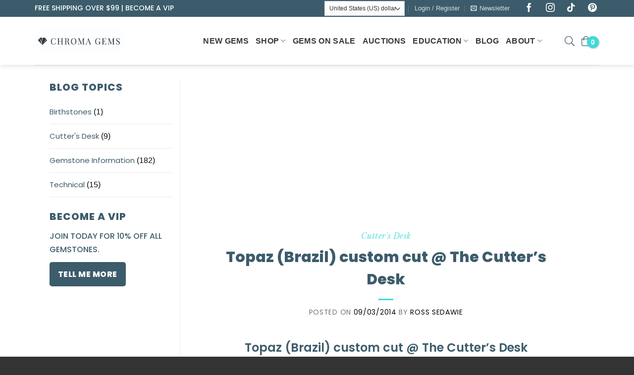

--- FILE ---
content_type: text/html; charset=utf-8
request_url: https://www.google.com/recaptcha/api2/aframe
body_size: 184
content:
<!DOCTYPE HTML><html><head><meta http-equiv="content-type" content="text/html; charset=UTF-8"></head><body><script nonce="3CQrHitbKWTJ4ZpGj_iLJg">/** Anti-fraud and anti-abuse applications only. See google.com/recaptcha */ try{var clients={'sodar':'https://pagead2.googlesyndication.com/pagead/sodar?'};window.addEventListener("message",function(a){try{if(a.source===window.parent){var b=JSON.parse(a.data);var c=clients[b['id']];if(c){var d=document.createElement('img');d.src=c+b['params']+'&rc='+(localStorage.getItem("rc::a")?sessionStorage.getItem("rc::b"):"");window.document.body.appendChild(d);sessionStorage.setItem("rc::e",parseInt(sessionStorage.getItem("rc::e")||0)+1);localStorage.setItem("rc::h",'1768887173204');}}}catch(b){}});window.parent.postMessage("_grecaptcha_ready", "*");}catch(b){}</script></body></html>

--- FILE ---
content_type: text/css
request_url: https://chromagems.com/wp-content/cache/autoptimize/css/autoptimize_single_a7938a95ceb383b8f44b366f6b5f0d7c.css?ver=3.2.2
body_size: 251
content:
.woocommerce #payment .payment_box.payment_method_afterpay .afterpay-test-mode-warning-text{text-align:center;color:red}.woocommerce #payment .payment_box.payment_method_afterpay ul.form-list{padding-left:0;margin:0;text-align:center}.woocommerce #payment .payment_box.payment_method_afterpay ul.form-list li.form-alt{display:inline-block;max-width:100%;padding:0 !important}.woocommerce #payment .payment_box.payment_method_afterpay ul.form-list li.form-alt .instalment-info-container{margin-bottom:30px;text-align:center}.woocommerce #payment .payment_box.payment_method_afterpay ul.form-list li.form-alt .instalment-info-container p.header-text{margin:10px 0;font-family:Arial,sans-serif;font-size:14px;line-height:20px;color:#379dd6}#afterpay-checkout-instalment-info-container .instalment-wrapper{display:-ms-flexbox;display:-webkit-flex;display:flex;-webkit-flex-wrap:nowrap;-ms-flex-wrap:nowrap;flex-wrap:nowrap}#afterpay-checkout-instalment-info-container .instalment-wrapper .instalment{-webkit-flex:1 0 0;-ms-flex:1 0 0;flex:1 0 0;padding:0 1.5%}#afterpay-checkout-instalment-info-container .instalment-wrapper .instalment p.instalment-header-text{font-family:Arial,sans-serif;font-size:14px;color:#379dd6;margin-bottom:0}#afterpay-checkout-instalment-info-container .instalment-wrapper .instalment .img-wrapper img{float:none;clear:both;display:inline;margin:0}#afterpay-checkout-instalment-info-container .instalment-wrapper .instalment p.instalment-footer-text{font-family:Arial,sans-serif;font-size:11px;color:#a1a4a6}.woocommerce #payment .payment_box.payment_method_afterpay ul.form-list li.form-alt p.footer-text{font-family:Arial,sans-serif;font-size:11px;color:#636363}.woocommerce #payment .payment_box.payment_method_afterpay ul.form-list li.form-alt p.footer-text a{font-family:Arial,sans-serif;font-size:11px;color:#a1a4a6;text-decoration:underline}.woocommerce #payment .payment_box.payment_method_afterpay .what-is-afterpay-container{text-align:center;font-size:12px}.woocommerce #payment .payment_box.payment_method_afterpay:after{content:"";display:block;float:none;clear:both}a[href="#afterpay-what-is-modal"] img{display:inline}.btn-afterpay_express{padding:0;background:0 0 !important;vertical-align:bottom;-webkit-appearance:none;-moz-appearance:none;width:300px;max-width:100%;transition:filter .4s,opacity .4s;border-radius:10px}.btn-afterpay_express[disabled]{filter:saturate(0)}.btn-afterpay_express:hover{background:0 0 !important}.btn-afterpay_express img{width:100%;vertical-align:bottom}

--- FILE ---
content_type: text/css
request_url: https://chromagems.com/wp-content/cache/autoptimize/css/autoptimize_single_8a1c4f5626a521ebb41f5d989f6e2c7f.css?ver=3.12
body_size: -294
content:
@font-face{font-family:'fl-icons';font-display:block;src:url(//chromagems.com/wp-content/themes/flatsome/assets/css/icons/fl-icons.eot);src:url(//chromagems.com/wp-content/themes/flatsome/assets/css/icons/fl-icons.eot#iefix) format("embedded-opentype"),url(//chromagems.com/wp-content/themes/flatsome/assets/css/icons/fl-icons.woff2) format("woff2"),url(//chromagems.com/wp-content/themes/flatsome/assets/css/icons/fl-icons.ttf) format("truetype"),url(//chromagems.com/wp-content/themes/flatsome/assets/css/icons/fl-icons.woff) format("woff"),url(//chromagems.com/wp-content/themes/flatsome/assets/css/icons/fl-icons.svg#fl-icons) format("svg")}

--- FILE ---
content_type: text/css
request_url: https://chromagems.com/wp-content/cache/autoptimize/css/autoptimize_single_c843a4f9cdb35ef4ef33213b1cba1b50.css?ver=3.2.0
body_size: 5139
content:
html,body{overflow:visible;overflow-x:visible !important}.header-top .top-bar-nav.nav-right .account-item ul{padding:16px}.header-top .top-bar-nav.nav-right .account-item ul li a{text-transform:uppercase;font-family:"Poppins",sans-serif;font-style:normal;font-weight:400;font-size:15px;line-height:21px;color:#3c5c6b}.header-top .top-bar-nav.nav-right .account-item ul li a:hover{color:#3edad8}#login-form-popup{border-radius:10px}#login-form-popup .account-container{margin-bottom:30px}#login-form-popup .account-container h3{font-family:"poppins",sans-serif;font-style:normal;font-weight:700;font-size:26px;line-height:128.7%;color:#3c5c6b;text-align:center;margin-bottom:24px}#login-form-popup .account-container .woocommerce-form label{font-family:"poppins",sans-serif;font-weight:600;font-style:normal;font-size:16px;line-height:128.7%;color:#3c5c6b}#login-form-popup .account-container .woocommerce-form .lost_password a{font-family:"libre baskerville",sans-serif;font-style:italic;font-weight:400;font-size:14px;line-height:128.7%;color:#3c5c6b;text-transform:capitalize;transition:all .3s ease}#login-form-popup .account-container .woocommerce-form .lost_password a:hover{color:#3edad8}#login-form-popup .account-container .woocommerce-form .woocommerce-button{font-family:"poppins",sans-serif;font-weight:700;font-size:14px;line-height:30px;text-transform:uppercase;color:#fff;padding:10px 38px;background:#3edad8;border-radius:5px;margin:0}#login-form-popup .account-container .woocommerce-form p{font-family:"libre baskerville",sans-serif;font-style:italic;font-weight:400;font-size:14px;line-height:26px;margin-bottom:16px}#login-form-popup .account-register-inner .woocommerce-form .woocommerce-privacy-policy-text p .woocommerce-privacy-policy-link{color:#3edad8}#login-form-popup .account-register-inner .woocommerce-form .woocommerce-privacy-policy-text p .woocommerce-privacy-policy-link:hover{text-decoration:underline}#login-form-popup .account-register-inner .woocommerce-form .form-row{position:relative}#login-form-popup .account-register-inner .woocommerce-form .mailchimp-newsletter{margin-top:16px}#login-form-popup .account-register-inner .woocommerce-form .mailchimp-newsletter .input-checkbox{width:18px;margin:0;position:relative;z-index:2;opacity:0;cursor:pointer;height:auto}#login-form-popup .account-register-inner .woocommerce-form .form-row .woocommerce-form__label{display:flex;align-items:center;position:absolute;font-family:"libre baskerville",sans-serif;font-style:italic;font-weight:400;font-size:14px;line-height:128.7%;top:50%;transform:translateY(-50%);left:0;z-index:1}#login-form-popup .account-register-inner .woocommerce-form .form-row .woocommerce-form__label:before{content:'';width:20px;height:20px;border:1px solid #3edad8;box-sizing:border-box;border-radius:5px;margin-right:12px;background:#3edad8;color:#fff;padding-right:6px;padding-top:2px;font-size:18px;display:flex;justify-content:center;align-items:center}#login-form-popup .account-register-inner .woocommerce-form .mailchimp-newsletter input[type=checkbox]:checked~.woocommerce-form__label:before{content:'\2713'}#login-form-popup .account-register-inner .register .woocommerce-form-row:last-child{margin-bottom:0}#login-form-popup .account-register-inner .register{margin-bottom:0}#login-form-popup .account-login-inner .woocommerce-form .form-row .woocommerce-form__label{display:flex;align-items:center;font-family:"libre baskerville",sans-serif;font-style:italic;font-weight:400;font-size:14px;line-height:128.7%;z-index:1;position:relative;cursor:pointer}#login-form-popup .account-login-inner .woocommerce-form .form-row .woocommerce-form__label span{margin-left:32px}#login-form-popup .woocommerce-form input{font-family:"poppins",sans-serif;font-weight:500;font-style:normal;font-size:16px;line-height:128.7%;color:#3c5c6b;margin:12px 0 16px;border-radius:5px;height:48px;margin-bottom:4px}#login-form-popup .account-login-inner .woocommerce-form .form-row .woocommerce-form__label{font-family:"poppins",sans-serif;font-weight:500;font-style:normal;font-size:16px;line-height:128.7%;color:#3c5c6b;margin:12px 0 16px;border-radius:5px;height:48px}#login-form-popup .account-login-inner .woocommerce-form .form-row .woocommerce-form__input-checkbox{width:18px;margin:0;position:absolute;top:50%;left:0;transform:translateY(-50%);z-index:2;opacity:1}#login-form-popup .account-login-inner .woocommerce-form .form-row .woocommerce-form__label .woocommerce-form__input-checkbox:before{content:'';width:20px;height:20px;border:1px solid #3edad8;box-sizing:border-box;border-radius:5px;margin-right:12px;background:#3edad8;color:#fff;position:absolute;z-index:9;top:50%;left:-1px;transform:translateY(-50%);display:flex;justify-content:center;align-items:center;font-size:18px}#login-form-popup .account-login-inner .woocommerce-form .form-row .woocommerce-form__label input[type=checkbox]:checked:before{content:'\2713'}#header-newsletter-signup{border-radius:10px;margin-bottom:20px}#header-newsletter-signup .message-box{padding-top:30px !important;padding-left:20px;padding-right:20px;padding-bottom:25px !important;background:#3edad8;border-radius:10px}#header-newsletter-signup .message-box .container .registration-form{margin:0 auto;padding:32px 30px}#header-newsletter-signup .message-box .container .registration-form h2{color:#fff;font-family:"Poppins",sans-serif;font-style:normal;font-weight:700;font-size:24px;line-height:128.7%;text-align:center}#header-newsletter-signup .message-box .container .registration-form form .form-row .input-text{padding:24px}#header-newsletter-signup .message-box .container .registration-form form .g-recaptcha{width:100%;text-align:left}#header-newsletter-signup .message-box .container .registration-form form .g-recaptcha div{width:100% !important;height:76px !important;border-radius:3px;background:#f9f9f9}#header-newsletter-signup .message-box .container .registration-form form .woocommerce-privacy-policy-text p a{color:#3edad8}#header-newsletter-signup .message-box .container .registration-form form .woocommerce-privacy-policy-text p a:hover{text-decoration:underline}#header-newsletter-signup .message-box .container .row .col:first-child h3{font-size:26px}#header-newsletter-signup .message-box .container .row .col:first-child .des{font-size:16px}#header-newsletter-signup .message-box .container .row .col:first-child .button{padding:10px 32px;margin-top:24px}#header-newsletter-signup .message-box .container .woocommerce .woocommerce-MyAccount-content p{font-size:16px}#header-newsletter-signup .message-box .container .woocommerce .woocommerce-MyAccount-content .dashboard-links li a{font-size:14px;line-height:21px}.header-search-form .searchform-wrapper .searchform select.search_categories{width:56px !important;font-family:"Poppins",sans-serif;border-radius:4px 0 0 4px}.header-search-form .searchform-wrapper .searchform input.search-field{font-family:"Poppins",sans-serif;font-weight:400;font-size:13.5px;line-height:21px;color:#3c5c6b;height:34px;border-radius:4px}.header-search-form .searchform-wrapper .searchform button.ux-search-submit{background:#3edad8 !important;border-radius:0 4px 4px 0;color:#fff !important}.header .header-wrapper.stuck,.header .header-shadow .header-wrapper,.header .layout-shadow #wrapper{background:#fff}.header .header-wrapper .header-top .nav-left{justify-content:flex-start}.header .header-wrapper .nav-left{justify-content:flex-end;padding-right:46px}.header .header-wrapper .ubermenu{z-index:9;background:#fff;border:0}.header .header-wrapper .ubermenu-main .ubermenu-item-level-0>.ubermenu-target{border:0;color:#3c5c6b;font-size:15px}.header .header-wrapper .ubermenu-main .ubermenu-submenu.ubermenu-submenu-drop{background-color:#fff}.ubermenu-nojs.ubermenu-skin-clean-white .ubermenu-submenu .ubermenu-tabs .ubermenu-tab:hover>.ubermenu-target,.ubermenu-skin-clean-white .ubermenu-submenu .ubermenu-tab.ubermenu-active>.ubermenu-target{background:#3edad8;color:#fff}.header .header-wrapper .ubermenu-main .ubermenu-submenu.ubermenu-submenu-drop{border:0}.header .header-wrapper .ubermenu-main .ubermenu-nav .ubermenu-submenu .ubermenu-item-header>.ubermenu-target{font-family:"Poppins",sans-serif;font-style:normal;font-weight:400;font-size:16px;line-height:24px;color:#3c5c6b;transition:all .3s ease}.header .header-wrapper .ubermenu-main .ubermenu-nav .ubermenu-submenu .ubermenu-item-header>.ubermenu-target:hover{color:#3edad8}.header .header-wrapper .ubermenu-main .ubermenu-item-level-0>.ubermenu-target{padding-left:16px;padding-right:16px;position:relative}.header .header-wrapper .ubermenu-main .ubermenu-has-submenu-mega.ubermenu-item-level-0.ubermenu-active>.ubermenu-target:before{display:block;content:'';width:30px;height:12px;background-image:url(//chromagems.com/wp-content/themes/flatsome/package-main/assets/css/../images/Polygon-2.svg);background-position:center;background-repeat:no-repeat;background-size:cover;position:absolute;bottom:-26px;left:50%;transform:translateX(-50%)}.header .header-wrapper.stuck .ubermenu-main .ubermenu-has-submenu-mega.ubermenu-item-level-0.ubermenu-active>.ubermenu-target:before{bottom:-10px}.header .header-wrapper .ubermenu-main.ubermenu-sub-indicators .ubermenu-item-level-0.ubermenu-has-submenu-drop>.ubermenu-target:not(.ubermenu-noindicator){padding-right:16px}.header .header-wrapper .ubermenu.ubermenu-disable-submenu-scroll .ubermenu-active>.ubermenu-submenu.ubermenu-submenu-type-mega{box-shadow:0px 4px 20px rgba(0,0,0,.15);border-radius:5px;border-top:7px solid #3edad8;margin-top:24px}#menu-item-8267 .ubermenu-submenu-id-8267{left:-42%}.header .header-wrapper .ubermenu .ubermenu-nav .ubermenu-item-level-1.ubermenu-column-1-2:nth-child(1){width:calc(100% - 348px);margin-top:46px}.header .header-wrapper .ubermenu .ubermenu-nav .ubermenu-item-level-1.ubermenu-column-1-2:nth-child(2){max-width:348px;padding-bottom:0}.header .header-wrapper.stuck .ubermenu.ubermenu-disable-submenu-scroll .ubermenu-active>.ubermenu-submenu.ubermenu-submenu-type-mega,.header .header-shadow .header-wrapper .ubermenu.ubermenu-disable-submenu-scroll .ubermenu-active>.ubermenu-submenu.ubermenu-submenu-type-mega,.header .layout-shadow #wrapper .ubermenu.ubermenu-disable-submenu-scroll .ubermenu-active>.ubermenu-submenu.ubermenu-submenu-type-mega{margin-top:10px}.header .header-wrapper .ubermenu-skin-clean-white .ubermenu-item-level-0:hover>.ubermenu-target,.header .header-wrapper .ubermenu-skin-clean-white .ubermenu-item-level-0.ubermenu-active>.ubermenu-target{background:0 0;color:#3edad8}.header .header-wrapper .ubermenu-sub-indicators .ubermenu-has-submenu-drop>.ubermenu-target>.ubermenu-sub-indicator{right:0}.header .header-wrapper .ubermenu .ubermenu-autocolumn,.header .header-wrapper .ubermenu .ubermenu-submenu-type-stack{padding-top:0}.header .header-wrapper .ubermenu .ubermenu-item-type-column>.ubermenu-submenu-type-stack>.ubermenu-item-normal:first-child{margin-top:0}.header .header-wrapper .ubermenu-main .ubermenu-submenu .ubermenu-column{border:0;min-height:0 !important}.header .header-wrapper .ubermenu .ubermenu-submenu-drop .gems-tab{width:231px;padding:17px 0 18px 54px;font-family:"Poppins",sans-serif;font-style:normal;font-weight:600;font-size:16px;line-height:24px;position:relative}.header .header-wrapper .ubermenu .ubermenu-submenu-drop .gems-tab .ubermenu-sub-indicator{display:none}.header .header-wrapper .ubermenu .ubermenu-submenu-drop .ubermenu-active .gems-tab:after{position:absolute;top:0;right:-23px;content:'';height:59px;width:27px;background-image:url(//chromagems.com/wp-content/themes/flatsome/package-main/assets/css/../images/Polygon.svg);background-repeat:no-repeat;background-size:cover;background-position:center;z-index:99}.header .header-wrapper .ubermenu .ubermenu-tab-layout-left>.ubermenu-tabs-group>.ubermenu-tab>.ubermenu-tab-content-panel{width:calc(100% - 231px);border-left:1px solid #e3e3e3;z-index:9;padding-left:63px}.header .header-wrapper .ubermenu .ubermenu-submenu-type-stack>.ubermenu-item-normal>.ubermenu-target{border-bottom:1px solid #e3e3e3;font-family:"Poppins",sans-serif;font-style:normal;font-weight:400;font-size:16px;line-height:24px;color:#3c5c6b;transition:all .3s ease;padding-top:12px;padding-bottom:12px}.header .header-wrapper .ubermenu .ubermenu-submenu-type-stack>.ubermenu-item-normal>.ubermenu-target .ubermenu-target-description{display:none}.header .header-wrapper .ubermenu .ubermenu-tabs-group .ubermenu-submenu-type-stack>.ubermenu-item-normal>.ubermenu-target{padding-left:0}.header .header-wrapper .ubermenu .ubermenu-submenu-type-stack>.ubermenu-item-normal>.ubermenu-target:hover{color:#3edad8}.header .header-wrapper .ubermenu .ubermenu-submenu-type-stack>.ubermenu-item-normal:last-child>.ubermenu-target{border:0;padding-bottom:0}.ubermenu .mega-banner-wrapper{padding:0 !important;position:relative}.ubermenu .mega-banner-wrapper:before{content:'';position:absolute;top:0;left:0;width:100%;height:100%;background:rgba(60,92,107,.4);cursor:pointer}.ubermenu .mega-banner-wrapper:hover:before{background:rgba(0,0,0,.3)}.ubermenu .mega-banner-wrapper .mega-image-box .image-box{width:100%;height:100%;cursor:pointer}.ubermenu .mega-banner-wrapper .mega-image-box .image-box img{width:100%;height:100%}.ubermenu .mega-banner-wrapper .mega-image-box .text-box{position:absolute;top:50%;left:50%;transform:translate(-50%,-50%);max-width:216px;width:100%;display:flex;flex-direction:column;align-items:center;cursor:pointer}.ubermenu .mega-banner-wrapper .mega-image-box .text-box .btn-play{cursor:pointer;width:78px;height:78px;border-radius:50%;display:flex;justify-content:center;align-items:center;background-color:#3edad8;margin-bottom:34px}.ubermenu .mega-banner-wrapper .mega-image-box .text-box h2{font-family:"Poppins",sans-serif;font-style:normal;font-weight:700;font-size:30px;line-height:36px;text-align:center;color:#fff;margin-bottom:0}.ubermenu .mega-banner-wrapper .mega-image-box .text-box h2 span{font-family:"Libre Baskerville",sans-serif;font-style:italic;font-weight:400}.header .header-wrapper .flex-right{display:flex;align-items:center}#btnSearch{width:20px;height:20px;background-image:url(//chromagems.com/wp-content/themes/flatsome/package-main/assets/css/../images/search.svg);background-position:center;background-size:cover;background-repeat:no-repeat;margin:0;padding:0;cursor:pointer;transition:all .3s ease}#btnSearch.cancel{background-image:url(//chromagems.com/wp-content/themes/flatsome/package-main/assets/css/../images/cancel.svg)}.header .header-wrapper .flex-right .header-search-form .searchform-wrapper{position:absolute !important;width:280px;z-index:99;top:0;right:95px;background:#fff;display:none;transition:all .3s ease}.header .header-wrapper .flex-right .header-search-form .searchform-wrapper.active{display:block}.header .header-wrapper .flex-right .header-nav{width:auto}.header .header-wrapper .container{max-width:1170px}.header .header-main{height:97px}header.header .header-wrapper .header-top{background-color:#3c5c6b !important}header.header .header-wrapper .header-top .flex-left ul li strong{font-family:"Poppins",sans-serif;font-weight:500;font-size:14px;line-height:20px;color:#fff}header.header .header-wrapper .header-top .flex-center ul li .widget_wc_aelia_currencyswitcher_widget{background-color:#345463;padding:0 44px 0 38px}header.header .header-wrapper .header-top .flex-center ul li .currency_switch_form{background-image:url(//chromagems.com/wp-content/themes/flatsome/package-main/assets/css/../images/globe.svg);background-position:center left;background-repeat:no-repeat;background-size:19px;padding-left:20px}header.header .header-wrapper .header-top .flex-center ul li .currency_switch_form .change_currency{display:none}header.header .header-wrapper .header-top .flex-center ul li .currency_switch_form select{-webkit-appearance:none;-moz-appearance:none;appearance:none;background-color:#345463;background-image:url(//chromagems.com/wp-content/themes/flatsome/package-main/assets/css/../images/arrow-down-sign-to-navigate-white.svg);background-position:center right;background-repeat:no-repeat;background-size:10px;border:0;height:44px;padding:0 15px 0 10px;color:#fff;font-family:"Poppins",sans-serif;font-weight:500;font-size:14px;line-height:20px;outline:none;box-shadow:unset}header.header .header-wrapper .header-top .flex-right ul .account-item .account-link{display:block;width:100%;text-transform:capitalize;text-align:right;font-family:"Poppins",sans-serif;font-weight:500;font-size:14px;line-height:20px;color:#fff;margin-right:39.5px}header.header .header-wrapper .header-top .flex-right ul .header-social-icons a.icon:not(.button){margin-left:0;margin-left:19px;font-size:18px}header.header .header-wrapper .header-top .flex-right ul .header-social-icons a.icon:not(.button):hover{color:#3edad8}header.header .header-wrapper .header-main .logo .header-logo{width:181px;height:auto}header.header .header-wrapper .header-main #wide-nav{max-width:70%;width:calc(70% - 10px);background:#fff}header.header .header-wrapper .header-main #wide-nav .container{padding-right:60px}header.header .header-wrapper .header-main #wide-nav ul li a{cursor:pointer;font-family:"Poppins",sans-serif;font-weight:500;font-size:15px;line-height:20px;color:#3c5c6b}header.header .header-wrapper .header-main #wide-nav ul li a:hover{color:#000}header.header .header-wrapper .header-main #wide-nav .nav-dropdown .menu-item-has-children a{color:#222}header.header .header-wrapper .header-main #wide-nav .nav-dropdown-default .nav-column li>a{color:#3c5c6b}header.header .header-wrapper .header-main #wide-nav .nav-dropdown-default .nav-column li>a:hover{color:#000}ul.nav .label-new.menu-item>a:after,ul.nav .label-hot.menu-item>a:after,ul.nav .label-sale.menu-item>a:after,ul.nav .label-popular.menu-item>a:after{padding:3px;font-family:"poppins",sans-serif}header.header .header-wrapper .header-main .menu-header ul li .sub-menu li{margin:0}header.header .header-wrapper .header-main .hide-for-medium.flex-right{margin:0 18px 0 0;position:relative;z-index:10}header.header .header-wrapper .header-main .hide-for-medium.flex-right ul li{display:flex;align-items:flex-start;flex-direction:column}header.header .header-wrapper .header-main .hide-for-medium.flex-right ul .header-wishlist-icon .header-wishlist-title{display:none}header.header .header-wrapper .header-main .hide-for-medium.flex-right ul .header-wishlist-icon .wishlist-link{width:21px;height:20px;background-image:url(//chromagems.com/wp-content/themes/flatsome/package-main/assets/css/../images/heart-svg.svg);background-position:center;background-size:20px;background-repeat:no-repeat}header.header .header-wrapper .header-main .hide-for-medium.flex-right ul .header-wishlist-icon .icon-heart{margin:0}header.header .header-wrapper .header-main .hide-for-medium.flex-right ul .header-wishlist-icon .icon-heart:before{content:''}header.header .header-wrapper .header-main .hide-for-medium.flex-right ul .header-divider{border:0}header.header .header-wrapper .header-main .hide-for-medium.flex-right ul .cart-item .header-cart-title{display:none}header.header .header-wrapper .header-main .hide-for-medium.flex-right ul .cart-item .header-cart-link{width:18px;height:20px;background-image:url(//chromagems.com/wp-content/themes/flatsome/package-main/assets/css/../images/shopping-bag.svg);background-position:center;background-size:cover;background-repeat:no-repeat}header.header .header-wrapper .header-main .hide-for-medium.flex-right ul .cart-item .header-cart-link .icon-shopping-basket:before{content:''}header.header .header-wrapper .header-main .hide-for-medium.flex-right ul .cart-item .header-cart-link .icon-shopping-basket:after{background-color:#3edad8 !important;font-weight:600;font-size:14px;line-height:20px;height:24px;min-width:24px;opacity:1;display:flex;justify-content:center;align-items:center}header.header .header-wrapper .header-main .hide-for-medium.flex-right ul .header-wishlist-icon .wishlist-link .wishlist-icon:after{background-color:#3edad8 !important;font-weight:600;font-size:14px;line-height:20px;height:24px;min-width:24px;opacity:1;display:flex;justify-content:center;align-items:center}header.header .header-wrapper .header-main .hide-for-medium.flex-right ul .cart-item ul.nav-dropdown{top:22px}header.header .header-wrapper .header-main .hide-for-medium.flex-right ul .cart-item ul.nav-dropdown .woocommerce-mini-cart li a{font-size:14px}header.header .header-wrapper .header-main .hide-for-medium.flex-right ul .cart-item ul.nav-dropdown .woocommerce-mini-cart li a img{margin:0;border-radius:5px}header.header .header-wrapper .header-main .hide-for-medium.flex-right ul .cart-item ul.nav-dropdown .woocommerce-mini-cart li .quantity{margin:3px 6px 0}header.header .header-wrapper .header-main .hide-for-medium.flex-right ul .cart-item .woocommerce-mini-cart__total{font-family:"Poppins",sans-serif}header.header .header-wrapper .header-main .hide-for-medium.flex-right ul .cart-item .woocommerce-mini-cart__total strong{color:#3c5c6b}header.header .header-wrapper .header-main .hide-for-medium.flex-right ul .cart-item .woocommerce-mini-cart__buttons .button{border-radius:5px;font-family:"Poppins",sans-serif;background-color:#3edad8}#header-newsletter-signup .message-box .container .registration-form form .woocommerce-simple-registration-login-link{width:49%}@media (max-width:1200px){.header .header-wrapper .nav-left{padding-right:32px}header.header .header-wrapper .header-top .flex-right ul .header-social-icons a.icon:not(.button){margin-left:12px;font-size:16px}header.header .header-wrapper .header-top .flex-right ul .account-item .account-link{margin-right:20px}#menu-item-8267 .ubermenu-submenu-id-8267{width:1000px;min-width:1000px;left:-38%}.header .header-wrapper .ubermenu .ubermenu-submenu-drop .gems-tab{width:210px}.header .header-wrapper .ubermenu .ubermenu-tab-layout-left>.ubermenu-tabs-group>.ubermenu-tab>.ubermenu-tab-content-panel{width:calc(100% - 210px)}}@media (max-width:1024px){#header-newsletter-signup .message-box .container{padding-left:0;padding-right:0}header.header .header-newsletter-item .header-newsletter-title{display:none}.header .header-wrapper .nav-left{padding-right:30px}.header .header-wrapper .ubermenu-main .ubermenu-item-level-0>.ubermenu-target{padding-left:12px;padding-right:12px;font-size:14px}#menu-item-8267 .ubermenu-submenu-id-8267{width:max-content;max-width:968px;min-width:968px;left:-49%}header.header .header-wrapper .header-main .logo{margin-right:20px}header.header .header-wrapper .header-main #wide-nav{width:calc(70% - 36px)}header.header .header-wrapper .header-main #wide-nav .container{padding-right:30px}header.header .header-wrapper .header-main .hide-for-medium.flex-right{margin-right:16px}}@media (max-width:991px){.header .header-wrapper .nav-left{padding-right:22px}#menu-item-8267 .ubermenu-submenu-id-8267{left:-41%;width:max-content;max-width:920px;min-width:920px}.header .header-wrapper .ubermenu .ubermenu-nav .ubermenu-item-level-1.ubermenu-column-1-2:nth-child(1){width:calc(100% - 320px);margin-top:36px}.header .header-wrapper .ubermenu .ubermenu-nav .ubermenu-item-level-1.ubermenu-column-1-2:nth-child(2){max-width:320px}.header .header-wrapper .ubermenu .ubermenu-submenu-drop .gems-tab{width:220px;padding:16px 0 16px 42px}.header .header-wrapper .ubermenu .ubermenu-tab-layout-left>.ubermenu-tabs-group>.ubermenu-tab>.ubermenu-tab-content-panel{padding-left:48px;width:calc(100% - 220px)}.header .header-wrapper .ubermenu .ubermenu-submenu-type-stack>.ubermenu-item-normal>.ubermenu-target{margin-right:20px}.header .header-wrapper .ubermenu .ubermenu-submenu-drop .ubermenu-active .gems-tab:after{height:56px;right:-21px}header.header .header-wrapper .header-top .flex-left ul li strong{font-size:12px}header.header .header-wrapper .header-top .flex-center ul li .currency_switch_form select{font-size:13px}header.header .header-wrapper .header-top .flex-right ul .header-social-icons a.icon:not(.button){margin-left:16px}header.header .header-wrapper .header-top .flex-center ul li .widget_wc_aelia_currencyswitcher_widget{padding:0 36px}header.header .header-wrapper .header-main #wide-nav{width:calc(70% - 70px)}header.header .header-wrapper .header-main #wide-nav .container{padding-right:12px;padding-left:0}header.header .header-wrapper .header-top .flex-right{margin-left:8px}header.header .header-wrapper .header-top .flex-right ul li.account-item{margin:0}header.header .header-wrapper .header-top .flex-right ul .account-item .account-link{margin-right:20px}header.header .header-wrapper .header-main #wide-nav .nav-spacing-large>li{margin:0 6px}header.header .header-wrapper .header-main #wide-nav ul li a{font-size:14px}}@media (max-width:959px){.header .header-wrapper .header-top .nav-left{justify-content:flex-end;padding-right:36px}.off-canvas #main-menu .sidebar-menu{padding-bottom:36vh}#main-menu.mobile-sidebar .nav-sidebar .account-item ul li a{text-transform:uppercase}#main-menu.mobile-sidebar .nav-sidebar .menu-item button.toggle{color:#345463}#main-menu.mobile-sidebar .ubermenu-responsive-default.ubermenu-responsive .ubermenu-item-level-0{width:100%}#main-menu.mobile-sidebar .ubermenu-skin-clean-white.ubermenu-responsive-toggle{font-size:18px;padding:12px 20px}#main-menu.mobile-sidebar .ubermenu-main{border:0;background:rgba(0,0,0,.02)}#main-menu.mobile-sidebar .ubermenu-responsive-default.ubermenu.ubermenu-responsive .ubermenu-column,#main-menu.mobile-sidebar .ubermenu-responsive-default.ubermenu.ubermenu-responsive .ubermenu-column-auto{width:100%;padding:0;margin:0}#main-menu.mobile-sidebar .ubermenu-main .ubermenu-submenu.ubermenu-submenu-drop{background:#fff;border:0;padding-bottom:50vh}#main-menu.mobile-sidebar .ubermenu-main .ubermenu-nav .ubermenu-item.ubermenu-item-level-0>.ubermenu-target{font-weight:600}#main-menu.mobile-sidebar .ubermenu-main .ubermenu-nav .ubermenu-submenu .ubermenu-item-header>.ubermenu-target{font-weight:600}#main-menu.mobile-sidebar .ubermenu-sub-indicators .ubermenu-has-submenu-drop>.ubermenu-target>.ubermenu-sub-indicator{right:15px;font-size:18px}#main-menu.mobile-sidebar .ubermenu.ubermenu-submenu-indicator-closes .ubermenu-sub-indicator-close{width:40px}.header .header-wrapper .nav-left{padding-right:0}.header .header-wrapper .flex-right{display:none}.header .header-wrapper #top-bar .flex-grow{display:none !important}.header .header-wrapper #top-bar .flex-left{width:50%}.header .header-wrapper #top-bar .flex-center{width:50%}.header .header-wrapper #top-bar .flex-center .nav-center{justify-content:flex-start}.header .header-wrapper .ubermenu-skin-clean-white.ubermenu-responsive-toggle{font-size:16px}.header .header-wrapper .header-main .hide-for-medium.flex-grow{display:none}.header .header-wrapper .show-for-medium{display:block !important}.header .header-wrapper .show-for-medium.flex-left .mobile-nav .nav-icon a{font-size:17px;color:#3c5c6b}header.header .header-wrapper .header-main .hide-for-medium.flex-right{display:none}.widget_shopping_cart .cart-popup-inner{padding:30px 24px}.widget_shopping_cart .cart-popup-inner .cart-popup-title h4{color:#3c5c6b;font-family:"Poppins",sans-serif;font-size:20px;line-height:1}.widget_shopping_cart p.total strong{color:#3c5c6b}.widget_shopping_cart .cart-popup-inner ul.product_list_widget li img{border-radius:5px}.widget_shopping_cart .widget_shopping_cart_content .woocommerce-mini-cart__buttons>a.button{border-radius:5px;background-color:#3edad8}ul.mobile-nav .header-wishlist-icon{margin-right:10px}ul.mobile-nav .header-wishlist-icon .wishlist-link{width:26px;height:24px;background-image:url(//chromagems.com/wp-content/themes/flatsome/package-main/assets/css/../images/heart-svg.svg);background-position:center;background-size:cover;background-repeat:no-repeat}ul.mobile-nav .header-wishlist-icon .wishlist-link .icon-heart:before{content:''}ul.mobile-nav .header-wishlist-icon .wishlist-link .wishlist-icon:after{background-color:#3edad8 !important;font-weight:600;font-size:14px;line-height:20px;height:24px;min-width:24px;opacity:1;display:flex;justify-content:center;align-items:center;top:-14px;right:-20px}ul.mobile-nav .cart-item.has-icon .header-cart-link{margin-right:8px;width:20px;height:24px;background-image:url(//chromagems.com/wp-content/themes/flatsome/package-main/assets/css/../images/shopping-bag.svg);background-position:center;background-size:cover;background-repeat:no-repeat}ul.mobile-nav .cart-item.has-icon .header-cart-link .icon-shopping-basket:before{content:''}ul.mobile-nav .cart-item.has-icon .header-cart-link .icon-shopping-basket:after{background-color:#3edad8 !important;font-weight:600;font-size:14px;line-height:20px;height:24px;min-width:24px;opacity:1;display:flex;justify-content:center;align-items:center;top:-14px;right:-14px}.ubermenu-responsive-default.ubermenu-responsive .ubermenu-tabs>.ubermenu-tabs-group>.ubermenu-tab>.ubermenu-tab-content-panel{padding-bottom:50vh !important}.mobile-sidebar .sidebar-menu .nav-sidebar.nav-vertical li a{padding-top:8px;padding-bottom:8px;font-weight:600;color:#3c5c6b;font-size:16px;font-family:"Poppins",sans-serif}.mobile-sidebar .sidebar-menu .nav-sidebar.nav-vertical li a:hover{color:#3edad8}.mobile-sidebar .widget_wc_aelia_currencyswitcher_widget .change_currency{display:none}.mobile-sidebar .widget_wc_aelia_currencyswitcher_widget select{-webkit-appearance:none;-moz-appearance:none;appearance:none;background-color:#345463;background-image:url(//chromagems.com/wp-content/themes/flatsome/package-main/assets/css/../images/arrow-down-sign-to-navigate-white.svg);background-position:calc(100% - 12px) center;background-repeat:no-repeat;background-size:10px;border:0;height:44px;padding:0 30px 0 12px;color:#fff;font-family:"Poppins",sans-serif;font-weight:500;font-size:14px;line-height:20px;outline:none}#main-menu .nav:not(.nav-slide) .active>.children .menu-item-object-ubermenu-custom a{display:none}#main-menu .nav:not(.nav-slide) .active>.children .menu-item-object-ubermenu-custom ul a{display:block}#main-menu .nav:not(.nav-slide) .active>.children .menu-item-object-ubermenu-custom:last-child{display:none}}@media (max-width:849px){.header .header-wrapper #top-bar .flex-left{display:block !important}.header .header-wrapper #top-bar .flex-center{display:block !important}.mfp-wrap.off-canvas-center .mfp-content{background-color:#345463;max-width:100%}.header .header-wrapper .mobile-nav.nav-left{justify-content:flex-start}.header .header-wrapper .header-top .flex-grow .nav-center li{margin-right:38px}.header .header-wrapper .header-top .flex-grow .widget_wc_aelia_currencyswitcher_widget{background-color:#345463;padding:0 44px 0 38px}.header .header-wrapper .header-top .flex-grow .currency_switch_form{background-image:url(//chromagems.com/wp-content/themes/flatsome/package-main/assets/css/../images/globe.svg);background-position:center left;background-repeat:no-repeat;background-size:19px;padding-left:27px}.header .header-wrapper .header-top .flex-grow .widget_wc_aelia_currencyswitcher_widget select{-webkit-appearance:none;-moz-appearance:none;appearance:none;background-color:#345463;background-image:url(//chromagems.com/wp-content/themes/flatsome/package-main/assets/css/../images/arrow-down-sign-to-navigate-white.svg);background-position:center right;background-repeat:no-repeat;background-size:10px;border:0;height:44px;padding:0 15px 0 0;color:#fff;font-family:"Poppins",sans-serif;font-weight:500;font-size:14px;line-height:20px;outline:none}ul.mobile-nav .cart-item.has-icon .header-cart-link{margin-right:8px;width:20px;height:24px;background-image:url(//chromagems.com/wp-content/themes/flatsome/package-main/assets/css/../images/shopping-bag.svg);background-position:center;background-size:cover;background-repeat:no-repeat}ul.mobile-nav .cart-item.has-icon .header-cart-link .icon-shopping-basket:before{content:''}ul.mobile-nav .cart-item.has-icon .header-cart-link .icon-shopping-basket:after{background-color:#3edad8 !important;font-weight:600;font-size:14px;line-height:20px;height:24px;min-width:24px;opacity:1;display:flex;justify-content:center;align-items:center;top:-14px;right:-14px}.header .header-wrapper .header-main{height:70px}body .mfp-bg.off-canvas-center:not(.dark){background-color:#345463;opacity:1}body .off-canvas-center:not(.dark) .mfp-close{color:#fff;opacity:1}.form-flat .searchform select{background-color:#fff;font-family:"Poppins",sans-serif}.mobile-sidebar .sidebar-menu .header-search-form .searchform-wrapper .searchform{max-width:300px}.form-flat .searchform input:not([type=submit]){background-color:#fff;font-family:"Poppins",sans-serif}.off-canvas-center .nav-sidebar.nav-vertical>li button.toggle{color:#fff}.mobile-sidebar .sidebar-menu .nav>li.header-divider{height:2px;background:#999}.mobile-sidebar .sidebar-menu .nav .html_topbar_right{display:flex;justify-content:center}.mobile-sidebar .sidebar-menu .nav .html_top_right_text{display:flex;justify-content:center;font-family:"Poppins",sans-serif}.mobile-sidebar .sidebar-menu .nav .html_top_right_text}@media (max-width:767px){#header-newsletter-signup .message-box{padding-top:30px !important}#header-newsletter-signup .message-box .container .row .col:first-child h3{font-size:24px;line-height:30px}#header-newsletter-signup .message-box .container .row .col:first-child{padding:0;margin-bottom:24px}#header-newsletter-signup .message-box .container .row .col:first-child .button{margin-top:10px}.header .header-wrapper .header-top .flex-grow .widget_wc_aelia_currencyswitcher_widget{padding:0 32px}ul.mobile-nav .cart-item.has-icon .header-cart-link .icon-shopping-basket:after{height:22px;min-width:22px;font-weight:500}ul.mobile-nav .header-wishlist-icon .wishlist-link .wishlist-icon:after{height:22px;min-width:22px;font-weight:500}}@media (max-width:600px){#header-newsletter-signup .message-box .container .row .col:first-child .button{margin-bottom:0}.header .header-wrapper #top-bar .flex-center .nav-center{justify-content:center}header.header .header-wrapper .header-top .flex-row{display:flex;flex-direction:column}.header .header-wrapper #top-bar .flex-left{width:100%}.header .header-wrapper #top-bar .flex-center{width:100%}.header .header-wrapper #top-bar .flex-left .nav-left{justify-content:center;padding:8px 0}.header .header-wrapper .header-top .flex-grow .widget_wc_aelia_currencyswitcher_widget{padding:0 20px}}@media (max-width:550px){#header-newsletter-signup .message-box .container .registration-form form .woocommerce-simple-registration-login-link{width:calc(100% - 155px)}.header .header-wrapper .header-top .flex-grow .nav-center{flex-direction:column}.header .header-wrapper .header-top .flex-grow .nav-center li{margin:0}.header .header-wrapper .header-top .flex-grow .nav-center .html_topbar_left{padding:8px}.header .header-wrapper .header-top .flex-grow .widget_wc_aelia_currencyswitcher_widget select{height:36px;padding-left:12px}ul.mobile-nav .header-wishlist-icon{margin-right:5px}}@media (max-width:425px){#header-newsletter-signup .message-box{padding-left:15px;padding-right:15px}}@media (max-width:375px){.woocommerce-account .mfp-ready .mfp-close{right:-4px}#header-newsletter-signup .message-box{padding-bottom:0 !important}#header-newsletter-signup .message-box .container .registration-form{margin:0 -15px -2px}}

--- FILE ---
content_type: text/css
request_url: https://chromagems.com/wp-content/cache/autoptimize/css/autoptimize_single_7d04808163ce39ed10899e68bcb6b612.css?ver=3.2.0
body_size: 927
content:
.footer-wrapper .instagram-wrap{margin-top:40px;margin-bottom:-120px}.footer-wrapper .instagram-wrap .text-box{text-align:center;padding:0 15px;margin-bottom:12px}.footer-wrapper .instagram-wrap .text-box h2{font-family:"Poppins",sans-serif;font-weight:700;font-size:30px;line-height:45px;text-transform:uppercase;color:#3c5c6b;display:flex;align-items:center;justify-content:center;margin-bottom:0}.footer-wrapper .instagram-wrap .text-box h2 span{width:50px;height:1px;background-color:#3edad8}.footer-wrapper .instagram-wrap .text-box h2 .line-left{margin-right:25px}.footer-wrapper .instagram-wrap .text-box h2 .line-right{margin-left:25px}.footer-wrapper .instagram-wrap .text-box p{font-family:"Libre Baskerville",sans-serif;font-style:italic;font-weight:400;font-size:16px;line-height:30px;color:#3edad8}.footer-wrapper .instagram-wrap .instagram-box{margin:0 auto;max-width:986px}.footer-wrapper .instagram-wrap .instagram-box .sbi .sbi_photo_wrap a{border-radius:5px}footer.footer-wrapper .container{max-width:1170px}#evaluateUrl{padding:12px 26px 15px 31px}.footer-wrapper .footer-widgets .row{max-width:1172px;margin:0 auto;padding:0 16px}footer.footer-wrapper .footer-1{padding:169px 0 64px;background-color:#2d4c5a}footer.footer-wrapper .footer-1 .row{flex-direction:row-reverse}footer.footer-wrapper .footer-1 .row .col{padding-left:30px;padding-right:0;max-width:20%;flex-basis:20%}footer.footer-wrapper .footer-1 .row .col:first-child{padding-left:0}footer.footer-wrapper .footer-1 .row .col:last-child{padding-left:0}footer.footer-wrapper .footer-1 .widget .widget-title{font-family:"Poppins",sans-serif;font-weight:700;font-size:18px;line-height:30px;color:#fff}footer.footer-wrapper .footer-1 .widget .is-divider{display:none}footer.footer-wrapper .footer-1 .widget .textwidget{margin-top:21px}footer.footer-wrapper .footer-1 .widget .textwidget a{display:flex;align-items:center;font-family:"Libre Baskerville",sans-serif;font-style:italic;font-weight:400;font-size:15px;line-height:30px;color:#fff;margin-bottom:0;text-transform:capitalize}footer.footer-wrapper .footer-1 .widget .textwidget a:hover{color:#3edad8}footer.footer-wrapper .footer-1 .widget .textwidget a:before{content:'\f105';font-size:20px;font-family:"fl-icons" !important;font-style:normal;margin-right:5px}footer.footer-wrapper .footer-1 .widget .textwidget p{font-family:"Libre Baskerville",sans-serif;font-style:italic;font-weight:400;font-size:15px;line-height:30px;color:#fff;margin-bottom:0}footer.footer-wrapper .footer-1 .widget .textwidget div{display:flex;align-items:center;font-family:"Libre Baskerville",sans-serif;font-style:italic;font-weight:400;font-size:15px;line-height:30px;color:#fff}footer.footer-wrapper .footer-1 .widget .textwidget p br{display:none}footer.footer-wrapper .footer-1 .widget .textwidget div a:before{content:''}footer.footer-wrapper .footer-1 .widget .textwidget div img{margin-right:15px;margin-bottom:0}footer.footer-wrapper .absolute-footer{padding:40px 0 38px;background-color:#1a3441}footer.footer-wrapper .absolute-footer .clearfix{display:flex;flex-direction:row-reverse;flex-wrap:wrap;align-items:center}footer.footer-wrapper .absolute-footer .clearfix .pull-right{width:40%;text-align:right}footer.footer-wrapper .absolute-footer .clearfix .pull-left{width:60%}footer.footer-wrapper .absolute-footer .clearfix .pull-right .payment-icon{padding:1px 3px 1px;margin:3px 6px 0;line-height:1}footer.footer-wrapper .absolute-footer .clearfix .pull-right .payment-icon svg{height:18px}footer.footer-wrapper .absolute-footer .clearfix .pull-left .copyright-footer{display:flex;flex-direction:row-reverse;align-items:center;justify-content:space-between}.footer-wrapper embed,.footer-wrapper iframe,.footer-wrapper object{height:40px !important}footer.footer-wrapper .absolute-footer .clearfix .pull-left .copyright-footer p{font-family:"Poppins",sans-serif;font-weight:400;font-size:17px;line-height:30px;color:#fff;margin:0}footer.footer-wrapper .absolute-footer .clearfix .pull-left .copyright-footer strong{font-style:italic;font-family:"Libre Baskerville",sans-serif;color:#3edad8}footer.footer-wrapper .absolute-footer .clearfix .pull-left .copyright-footer .trustpilot-widget{margin:0}footer.footer-wrapper .footer-1 .widget .textwidget .br{border:0}footer.footer-wrapper .footer-1 .widget .textwidget .br br{display:none}footer.footer-wrapper .footer-1 .widget .textwidget .socials-footer{margin-top:21px}footer.footer-wrapper .footer-1 .widget .textwidget .socials-footer a{font-size:18px;margin-right:25px}@media(max-width:1024px){footer.footer-wrapper .footer-1 .row .col{padding-left:20px}}@media (max-width:991px){footer.footer-wrapper .footer-1{padding:120px 0 60px}footer.footer-wrapper .footer-1 .row{flex-direction:row}footer.footer-wrapper .footer-1 .row .col{padding-left:0;padding-right:20px;max-width:calc(100% / 3);flex-basis:calc(100% / 3)}footer.footer-wrapper .absolute-footer .clearfix .pull-left .copyright-footer .trustpilot-widget{width:262px !important}footer.footer-wrapper .absolute-footer .clearfix .pull-left .copyright-footer p{font-size:16px}}@media (max-width:849px){.footer-wrapper .instagram-wrap{margin-bottom:-90px}footer.footer-wrapper .absolute-footer .clearfix{flex-direction:column;justify-content:center}footer.footer-wrapper .absolute-footer .clearfix .pull-left .copyright-footer{flex-direction:column;justify-content:center}footer.footer-wrapper .absolute-footer .clearfix .pull-right{width:100%;margin-bottom:8px;padding:0;text-align:center}footer.footer-wrapper .absolute-footer .clearfix .pull-left{width:100%}footer.footer-wrapper .absolute-footer .clearfix .pull-left .copyright-footer p{margin-bottom:8px}}@media (max-width:767px){.footer-wrapper .instagram-wrap{margin-bottom:0}.footer-wrapper .instagram-wrap .text-box h2{font-size:28px;line-height:42px}footer.footer-wrapper .footer-1{padding:84px 0 48px}footer.footer-wrapper .footer-1 .row .col{max-width:calc(100% / 2);flex-basis:calc(100% / 2)}footer.footer-wrapper .absolute-footer{padding:32px 0}footer.footer-wrapper .absolute-footer .clearfix .pull-right .payment-icon{margin:3px 6px}}@media (max-width:600px){.footer-wrapper .instagram-wrap .text-box h2{line-height:32px;font-size:22px}footer.footer-wrapper .footer-1 .row .col{max-width:100%;flex-basis:100%}#sb_instagram.sbi_col_3 #sbi_images .sbi_item,#sb_instagram.sbi_col_4 #sbi_images .sbi_item,#sb_instagram.sbi_col_5 #sbi_images .sbi_item,#sb_instagram.sbi_col_6 #sbi_images .sbi_item{width:50%}}@media (max-width:425px){.footer-wrapper .instagram-wrap .text-box h2 span{display:none}footer.footer-wrapper .footer-2{padding:60px 0 36px}}

--- FILE ---
content_type: text/css
request_url: https://chromagems.com/wp-content/cache/autoptimize/css/autoptimize_single_f7f16935f94fc5cc5ad24ccf4e790d07.css?ver=3.2.0
body_size: 2855
content:
.archive .page-title{padding:30px 15px;background-image:url(//chromagems.com/wp-content/themes/flatsome/package-main/assets/css/../images/hero-product.png);background-position:center;background-size:cover;background-repeat:no-repeat}.archive .shop-page-title .page-title-inner{max-width:100%;text-align:center;padding:0}.archive .shop-page-title .page-title-inner .flex-col{display:none}.archive .shop-page-title .page-title-inner .flex-col.flex-grow{display:block}.archive .shop-page-title .page-title-inner .flex-col.flex-grow h1{font-family:"Libre Baskerville",sans-serif;font-style:italic;font-weight:400;font-size:40px;line-height:36px;color:#3c5c6b;margin-bottom:9px}.archive .shop-page-title .page-title-inner .flex-col.flex-grow .is-medium .woocommerce-breadcrumb,.archive .shop-page-title .page-title-inner .flex-col.flex-grow .is-medium .woocommerce-breadcrumb a{font-family:"Poppins",sans-serif;font-style:normal;font-weight:700;font-size:16px;line-height:36px;color:#3c5c6b;letter-spacing:2px;margin-bottom:0}.archive .shop-page-title .page-title-inner .flex-col.flex-grow .is-medium .woocommerce-breadcrumb .divider{opacity:1;font-weight:700}.archive .category-page-row{padding-top:64px;padding-bottom:20px;border-bottom:1px solid #eee;margin-bottom:50px}.archive .category-page-row .top-bar-product{display:flex;justify-content:space-between;align-items:flex-start;margin-bottom:50px}.archive .category-page-row .top-bar-product .woocommerce-result-count{margin:0;font-family:"Libre Baskerville",sans-serif;font-style:italic;font-weight:400;font-size:18px;line-height:30px;color:#3c5c6b}.archive .category-page-row .top-bar-product .woocommerce-ordering{margin:0}.archive .category-page-row .top-bar-product .woocommerce-ordering select{-webkit-appearance:none;-moz-appearance:none;appearance:none;margin:0;height:56px;padding:17px 0 16px 30px;font-family:"Poppins",sans-serif;font-style:normal;font-weight:400;font-size:15px;line-height:22px;text-transform:uppercase;color:#3c5c6b;background:#fff;border:1px solid #d1d1d1;box-sizing:border-box;box-shadow:0px 4px 2px rgba(0,0,0,.1);border-radius:5px;background-image:url(//chromagems.com/wp-content/themes/flatsome/package-main/assets/css/../images/arrow-select.svg);background-position:calc(100% - 28px) center;background-repeat:no-repeat;background-size:13px}.archive .category-page-row .large-9{padding-left:11px}.archive .category-page-row .large-9 .woof_products_top_panel{display:none !important}.archive .category-page-row .large-3{padding-left:0;padding-right:10px}.archive .shop-container .term-description{margin-top:40px}.archive .shop-container .term-description h1,.archive .shop-container .term-description p{font-family:"Poppins",sans-serif;color:#3c5c6b}.archive .shop-container .term-description h1{font-size:25px}.widget_wc_aelia_currencyswitcher_widget.widget{margin-bottom:34px}.widget_wc_aelia_currencyswitcher_widget.widget .widget_wc_aelia_currencyswitcher_widget .widget-title{font-family:"Poppins",sans-serif;font-weight:700;font-size:20px;line-height:30px;text-transform:uppercase;color:#3c5c6b}.widget_wc_aelia_currencyswitcher_widget.widget .widget_wc_aelia_currencyswitcher_widget .is-divider{margin:5px 0;height:1px;background:0 0}.widget_wc_aelia_currencyswitcher_widget.widget .widget_wc_aelia_currencyswitcher_widget .currency_switch_form{margin-bottom:0}.widget_wc_aelia_currencyswitcher_widget.widget .widget_wc_aelia_currencyswitcher_widget .currency_switch_form select{-webkit-appearance:none;-moz-appearance:none;appearance:none;margin:0;height:56px;padding:17px 0 16px 30px;font-family:poppins,sans-serif;font-style:normal;font-weight:400;font-size:15px;line-height:22px;text-transform:capitalize;color:#3c5c6b;background:#fff;border:1px solid #d1d1d1;box-sizing:border-box;box-shadow:0 4px 2px rgb(0 0 0/10%);border-radius:5px;background-image:url(//chromagems.com/wp-content/themes/flatsome/package-main/assets/css/../images/arrow-select.svg);background-position:calc(100% - 28px) center;background-repeat:no-repeat;background-size:13px}.WOOF_Widget.widget{background:#f3fbff;border-radius:5px}.WOOF_Widget.widget .widget-woof .widget-title{display:block;font-family:"Poppins",sans-serif;font-style:normal;font-weight:700;font-size:20px;line-height:30px;color:#fff;background:#3edad8;border-radius:5px 5px 0 0;padding:16px 30px 13px}.WOOF_Widget.widget .widget-woof .is-divider{display:none}.WOOF_Widget.widget .widget-woof .woof_sid{padding:25px 30px 40px}.WOOF_Widget.widget .widget-woof .woof_sid .woof_redraw_zone h4{font-family:"Poppins",sans-serif;font-weight:500;font-size:16px;line-height:24px;color:#3c5c6b;margin-bottom:20px}.WOOF_Widget.widget .widget-woof .woof_sid .woof_redraw_zone .woof_container{margin-bottom:25px}.WOOF_Widget.widget .widget-woof .woof_sid .woof_redraw_zone .irs-with-grid{height:40px}.WOOF_Widget.widget .widget-woof .woof_sid .woof_redraw_zone .irs-single,.WOOF_Widget.widget .widget-woof .woof_sid .woof_redraw_zone .irs-from,.WOOF_Widget.widget .widget-woof .woof_sid .woof_redraw_zone .irs-to{font-family:"Poppins",sans-serif;font-weight:400;font-size:13px;line-height:19px;color:#555;background:0 0;padding:0;top:-16px}.WOOF_Widget.widget .widget-woof .woof_sid .woof_redraw_zone .irs-bar{top:6px}.WOOF_Widget.widget .widget-woof .woof_sid .woof_redraw_zone .irs-line{top:6px;width:calc(100% - 2px);margin:0 auto;border:1px solid #d1d1d1}.WOOF_Widget.widget .widget-woof .woof_sid .woof_redraw_zone .irs-line .irs-line-left,.WOOF_Widget.widget .widget-woof .woof_sid .woof_redraw_zone .irs-line .irs-line-mid,.WOOF_Widget.widget .widget-woof .woof_sid .woof_redraw_zone .irs-line .irs-line-right{background:#f5f5f5}.WOOF_Widget.widget .widget-woof .woof_sid .woof_redraw_zone .irs-slider{background:#3edad8;border:1px solid #3edad8;box-sizing:border-box;width:18px;height:18px;border-radius:50%;top:0}.WOOF_Widget.widget .widget-woof .woof_sid .woof_redraw_zone .irs-min,.WOOF_Widget.widget .widget-woof .woof_sid .woof_redraw_zone .irs-max{color:#fff;background:rgba(0,0,0,.2);font-family:"Poppins",sans-serif;font-weight:400;font-size:10.5px;top:-12px}.WOOF_Widget.widget .widget-woof .woof_sid .woof_redraw_zone .irs-bar{background:#3c5c6b;border:1px solid #d1d1d1;box-sizing:border-box;border-radius:5px}.WOOF_Widget.widget .widget-woof .woof_sid .woof_redraw_zone .woof_container_mselect{padding-bottom:0;margin-bottom:25px}.WOOF_Widget.widget .widget-woof .woof_sid .woof_redraw_zone .woof_container_mselect h4{font-family:"Poppins";font-weight:500;font-size:16px;line-height:174.5%;color:#3c5c6b;margin-bottom:13px}.WOOF_Widget.widget .widget-woof .woof_sid .woof_redraw_zone .woof_container_mselect .woof_block_html_items .chosen-container{width:100% !important}.WOOF_Widget.widget .widget-woof .woof_sid .woof_redraw_zone .woof_container_mselect .woof_block_html_items .chosen-container .chosen-choices{background:#f4f2f2;border:1px solid #d1d1d1;box-sizing:border-box;border-radius:5px;height:46px !important;display:flex;justify-content:flex-start;align-items:center}.WOOF_Widget.widget .widget-woof .woof_sid .woof_redraw_zone .chosen-container-multi .chosen-choices li.search-choice{background:#3edad8;color:#fff;border-color:#3edad8;font-size:12px;line-height:1;font-family:"Poppins",sans-serif;padding:5px 20px 5px 5px}.WOOF_Widget.widget .widget-woof .woof_sid .woof_redraw_zone .chosen-container-multi .chosen-choices li.search-choice .search-choice-close{top:5px}.WOOF_Widget.widget .widget-woof .woof_sid .woof_redraw_zone .chosen-container-multi .chosen-choices li input{font-family:"Poppins",sans-serif}.WOOF_Widget.widget .widget-woof .woof_sid .woof_redraw_zone .woof_submit_search_form_container{margin-top:0;margin-bottom:0}.WOOF_Widget.widget .widget-woof .woof_sid .woof_redraw_zone .woof_submit_search_form_container .woof_reset_search_form,.WOOF_Widget.widget .widget-woof .woof_sid .woof_redraw_zone .woof_submit_search_form_container .woof_submit_search_form{width:100%;background:#3edad8;border-radius:5px;padding:10px 16px;font-family:"Poppins",sans-serif;font-style:normal;font-weight:700;font-size:14px;line-height:30px;color:#fff;margin:0}.WOOF_Widget.widget .widget-woof .woof_sid .woof_redraw_zone .woof_submit_search_form_container .woof_reset_search_form{margin-bottom:10px}.widget_product_categories.widget{background:#f3fbff;border-radius:5px}.widget_product_categories.widget .widget-title{display:block;font-family:"Poppins",sans-serif;font-style:normal;font-weight:700;font-size:20px;line-height:30px;color:#fff;background:#3edad8;border-radius:5px 5px 0 0;padding:16px 30px 13px}.widget_product_categories.widget .is-divider{display:none}.widget_product_categories.widget .product-categories{padding:10px 30px 28px}.widget_product_categories.widget .product-categories .cat-item{border:0}.widget_product_categories.widget .product-categories .cat-item a{width:auto;font-family:"Poppins",sans-serif;font-weight:400;font-size:15px;line-height:24px;color:#3c5c6b;transition:all .3s ease}.widget_product_categories.widget .product-categories .cat-item a:hover{color:#3edad8}.widget_product_categories.widget .product-categories .cat-item .count{display:none}.widget_product_categories.widget .product-categories .cat-item .toggle{color:#c6ced1;font-weight:400;font-size:20px}.widget_product_categories.widget .product-categories .cat-item .toggle:hover{color:#3edad8}.archive .category-page-row .shop-container .products .product .box .box-image{border-radius:5px;max-height:264px}.archive .category-page-row .shop-container .products .product .box .box-image .show-on-hover .wishlist-icon .wishlist-button{width:42px;height:42px;border:0;background:#fff;border-radius:5px !important;color:#3edad8;margin:0}.archive .category-page-row .shop-container .products .image-tools.top.right{top:unset;bottom:0;padding:0 20px 24px 0;opacity:1}.archive .category-page-row .shop-container .products .product .box .box-image .show-on-hover .wishlist-icon .wishlist-button .icon-heart:before{content:'\2661';font-size:30px;font-weight:100}.archive .category-page-row .shop-container .products .show-on-hover .wishlist-icon .wishlist-popup{width:max-content;overflow:hidden;margin-top:0}.archive .category-page-row .shop-container .products .box .box-text-products .title-wrapper .category{font-family:"Poppins",sans-serif;font-weight:500;font-size:12px;line-height:21px}.archive .category-page-row .shop-container .products .box .box-text-products .title-wrapper .product-title .woocommerce-loop-product__link{font-family:"Poppins",sans-serif;font-weight:500;font-size:14px;line-height:24px;color:#3c5c6b}.archive .category-page-row .shop-container .products .box .box-text-products .star-rating:before{color:#3edad8;content:'\f005\f005\f005\f005\f005';font-family:"FontAwesome" !important;left:50%;transform:translateX(-50%)}.archive .category-page-row .shop-container .products .box .box-text-products .star-rating span{left:1px}.archive .category-page-row .shop-container .products .box .box-text-products .star-rating span:before{color:#fdbd59;content:'\f005\f005\f005\f005\f005';font-family:"FontAwesome" !important;left:50%;transform:translateX(-50%)}.archive .category-page-row .shop-container .products .box .box-text-products .add-to-cart-button .add_to_cart_button{font-family:"Poppins",sans-serif;font-weight:400;font-size:13px;line-height:20px;border:2px solid #3edad8;box-sizing:border-box;border-radius:5px;color:#3edad8;padding:8px 16px}.archive .category-page-row .shop-container .products .box .box-text-products .price-wrapper{margin-top:10px}.archive .category-page-row .shop-container .products .box-text-products{padding-top:30px}.archive .category-page-row .shop-container .products .box-text-products .star-rating{margin-top:0;margin-bottom:10px}.archive .category-page-row .shop-container .products .box-text-products .title-wrapper .product-title a{font-family:"Poppins",sans-serif;font-style:normal;font-weight:500;font-size:14px;line-height:24px;color:#3c5c6b}.archive .category-page-row .shop-container .products .box .box-text-products .price-wrapper span.amount{font-family:"Libre Baskerville",sans-serif;font-style:italic;font-weight:400;font-size:18px;line-height:20px;color:#3c5c6b}.archive .category-page-row .shop-container .products .box .box-text-products .price-wrapper del span.amount{font-size:14px}.archive .category-page-row .shop-container .products .badge-container{margin-top:17px}.archive .category-page-row .shop-container .products .badge-container .badge{width:56px;height:24px;margin-left:0}.archive .category-page-row .shop-container .products .badge-container .badge .badge-inner{background-color:#3edad8;border-radius:0 5px 5px 0}.archive .category-page-row .shop-container .products .badge-container .badge .badge-inner span{font-family:"Poppins",sans-serif;font-weight:500;font-size:14px;line-height:24px;color:#fff}.archive .category-page-row .shop-container .woocommerce-pagination .nav-pagination .page-number.next{margin-left:25px}.archive .category-page-row .shop-container .woocommerce-pagination .nav-pagination .page-number.prev{margin-right:25px}.archive .category-page-row .shop-container .woocommerce-pagination .nav-pagination .page-number{border:0;font-family:"Poppins",sans-serif;display:flex;align-items:center;justify-content:center;font-style:normal;font-weight:500;font-size:16px;line-height:24px}.archive .category-page-row .shop-container .woocommerce-pagination .nav-pagination .page-number.next:hover,.archive .category-page-row .shop-container .woocommerce-pagination .nav-pagination .page-number.prev:hover{background:0 0}.archive .category-page-row .shop-container .woocommerce-pagination .nav-pagination .page-number:hover svg path{fill:#3c5c6b}.archive .category-page-row .shop-container .woocommerce-pagination .nav-pagination .page-number.current{background-color:#3edad8;font-weight:700}.woocommerce-pagination .nav-pagination>li>span,.woocommerce-pagination .nav-pagination>li>a{height:30px;min-width:30px}@media (max-width:1200px){.archive .category-page-row .large-3{padding-left:15px}.widget_wc_aelia_currencyswitcher_widget.widget .widget_wc_aelia_currencyswitcher_widget .currency_switch_form select{padding:16px;font-size:15px;background-position:calc(100% - 16px) center}}@media (max-width:1024px){.archive .category-page-row .large-3{max-width:28%;flex-basis:28%;padding-right:0}.archive .category-page-row .large-9{max-width:72%;flex-basis:72%;padding-left:15px}.archive .category-page-row .shop-container .products .product .box .box-image{max-height:240px}.WOOF_Widget.widget .widget-woof .woof_sid{padding:25px 20px 30px}.widget_product_categories.widget .product-categories{padding:10px 20px 20px}}@media (max-width:991px){.archive .page-title{padding:35px 15px 15px}.archive .category-page-row .large-3{max-width:30%;flex-basis:30%}.archive .category-page-row .large-9{max-width:70%;flex-basis:70%}}@media (max-width:849px){body .off-canvas-right .mfp-content,body .off-canvas-left .mfp-content{width:270px}.widget_wc_aelia_currencyswitcher_widget.widget .widget_wc_aelia_currencyswitcher_widget .currency_switch_form select{padding:14px;font-size:13px;height:50px}.widget_wc_aelia_currencyswitcher_widget.widget .widget_wc_aelia_currencyswitcher_widget .widget-title{font-size:18px}.archive .category-page-row .large-9{max-width:100%;flex-basis:100%}.archive .shop-page-title .category-filtering{position:relative;top:auto;padding:0;z-index:9}.shop-page-title .category-filtering .filter-button{color:#fff;background:#3edad8;padding:7px;border-radius:5px;margin-top:0}.archive .category-page-row{padding-top:48px}.archive .category-page-row .top-bar-product{margin-bottom:32px;align-items:center}.archive .category-page-row .top-bar-product .woocommerce-ordering select{padding:16px 20px 16px;font-size:14px}.archive .category-page-row .top-bar-product .woocommerce-result-count{display:block !important}.widget_wc_aelia_currencyswitcher_widget.widget{margin-bottom:20px}.WOOF_Widget.widget .widget-woof .woof_sid .woof_redraw_zone .woof_container{margin-bottom:16px}.WOOF_Widget.widget .widget-woof .woof_sid .woof_redraw_zone .woof_container_mselect{margin-bottom:20px}.WOOF_Widget.widget .widget-woof .woof_sid .woof_redraw_zone .woof_container_mselect h4{margin-bottom:8px}.WOOF_Widget.widget .widget-woof .widget-title,.widget_product_categories.widget .widget-title{font-size:16px;padding:10px 16px}body .off-canvas .sidebar-inner{padding:30px 15px}.WOOF_Widget.widget .widget-woof .woof_sid{padding:20px 20px 25px}.widget_product_categories.widget .product-categories{padding:10px 16px 16px}.WOOF_Widget.widget .widget-woof .woof_sid .woof_redraw_zone .irs-single,.WOOF_Widget.widget .widget-woof .woof_sid .woof_redraw_zone .irs-from,.WOOF_Widget.widget .widget-woof .woof_sid .woof_redraw_zone .irs-to{font-size:11px}}@media (max-width:767px){.archive .shop-page-title .page-title-inner .flex-col.flex-grow h1{font-size:36px;line-height:42px}.archive .shop-page-title .page-title-inner .flex-col.flex-grow .is-medium .woocommerce-breadcrumb,.archive .shop-page-title .page-title-inner .flex-col.flex-grow .is-medium .woocommerce-breadcrumb a{line-height:30px}.archive .category-page-row .top-bar-product .woocommerce-result-count{font-size:16px}.archive .category-page-row .top-bar-product .woocommerce-ordering select{padding:12px 16px;font-size:14px;height:48px}.archive .category-page-row .shop-container .products .box-text-products{padding-top:20px;padding-left:0;padding-right:0}.archive .category-page-row .shop-container .products .box .box-text-products .price-wrapper span.amount{font-size:15px}.archive .category-page-row .shop-container .products .box .box-text-products .price-wrapper del span.amount{font-size:13px}.archive .category-page-row .shop-container .woocommerce-pagination .nav-pagination .page-number{font-size:15px}.woocommerce-pagination .nav-pagination>li>span,.woocommerce-pagination .nav-pagination>li>a{height:26px;min-width:26px}}@media (max-width:600px){.archive .shop-page-title .page-title-inner .flex-col.flex-grow h1{font-size:32px}}@media (max-width:550px){.archive .shop-page-title .category-filtering{left:50%;transform:translateX(-50%)}.archive .category-page-row{padding-top:10px}.archive .category-page-row .top-bar-product{flex-direction:column;align-items:center}.archive .category-page-row .top-bar-product .woocommerce-result-count{margin-bottom:10px}.archive .category-page-row .shop-container .products{width:calc(100% + 19.6px);margin:0 -9.8px !important}.archive .category-page-row .shop-container .products.small-columns-2>.col,.archive .category-page-row .shop-container .products.small-columns-2 .flickity-slider>.col{max-width:calc(50% - 19.6px);flex-basis:calc(50% - 19.6px);padding:0;margin:0 9.8px}.archive .category-page-row .shop-container .products .product .box .box-image{max-height:250px}.archive .shop-container .term-description{text-align:center}}@media (max-width:425px){.archive .category-page-row .shop-container .products{width:calc(100% + 8px);margin:0 -4px !important}.archive .category-page-row .shop-container .products.small-columns-2>.col,.archive .category-page-row .shop-container .products.small-columns-2 .flickity-slider>.col{max-width:calc(50% - 8px);flex-basis:calc(50% - 8px);padding:0;margin:0 4px}}@media (max-width:360px){.archive .category-page-row .shop-container .products .box .box-text-products .add-to-cart-button .add_to_cart_button{font-size:12px;padding:6px 12px}}

--- FILE ---
content_type: text/css
request_url: https://chromagems.com/wp-content/cache/autoptimize/css/autoptimize_single_af2f7bcddf7f90db62e138dd0f350ccf.css?ver=3.2.0
body_size: 2286
content:
.woocommerce-cart .checkout-page-title{background:url(//chromagems.com/wp-content/themes/flatsome/package-main/assets/css/../.../../images/hero-product.png);background-position:center;background-repeat:no-repeat;background-size:cover;padding:66px 15px 51px}.woocommerce-cart .page-checkout .woocommerce-message{margin-top:24px}.woocommerce-cart .page-checkout .message-container{font-size:16px;line-height:24px;font-family:poppins,sans-serif;color:#3c5c6b;text-align:center;margin-top:24px;padding:0 16px}.woocommerce-cart .woocommerce .return-to-shop a{font-family:poppins,sans-serif;font-style:normal;font-weight:700;font-size:14px;line-height:30px;color:#fff;border:0;box-sizing:border-box;border-radius:5px;padding:10px 14px;background-color:#3edad8;opacity:1;margin-left:16px!important}.woocommerce-cart .woocommerce .cart-empty.woocommerce-info{font-size:16px;line-height:24px;font-family:poppins,sans-serif;color:#3c5c6b;padding:0 16px;text-align:center}.woocommerce-cart .__title_woocommerce{text-align:center;font-family:libre baskerville,sans-serif;font-style:italic;font-weight:400;font-size:40px;line-height:36px;color:#3c5c6b;margin-bottom:9px}.woocommerce-cart .checkout-page-title .page-title-inner{padding:0}.woocommerce-cart .checkout-page-title .page-title-inner nav{padding:0}.woocommerce-cart .checkout-page-title .page-title-inner nav>a{font-family:poppins,sans-serif;font-style:normal;font-weight:700;font-size:16px;line-height:36px;color:#3c5c6b;letter-spacing:2px;margin-bottom:0;transition:.3s ease all}.woocommerce-cart .checkout-page-title .page-title-inner nav>a.hide-for-small{opacity:.6}.woocommerce-cart .checkout-page-title .page-title-inner nav>a.hide-for-small:hover{opacity:1}.woocommerce-cart .checkout-page-title .page-title-inner nav span{opacity:1;font-weight:700;position:relative;top:0;margin:0 .3em;font-size:16px;line-height:36px;color:#3c5c6b;font-family:poppins,sans-serif;letter-spacing:2px}.woocommerce-cart .checkout-page-title .page-title-inner nav span.hide-for-small{opacity:.6}.woocommerce-cart .cart-container{padding:0 0 80px;background:#fff}.woocommerce-cart .cart-container .woocommerce .woocommerce.row-large{margin:0 auto;padding-top:48px}.woocommerce-cart .cart-container .woocommerce .woocommerce.row-large .col.large-7{padding:0;max-width:65%;flex-basis:65%}.woocommerce-cart .cart-container .woocommerce .woocommerce-cart-form table{padding:0 10px}.woocommerce-cart .cart-container .woocommerce .woocommerce-cart-form table thead tr th{border-right:1px solid #fff;font-family:poppins,sans-serif;font-style:normal;font-weight:700;font-size:14px;line-height:24px;color:#fff;background:#3edad8;border-bottom:none !important}.woocommerce-cart .cart-container .woocommerce .woocommerce-cart-form table thead tr th:first-child{border-radius:5px 0 0;padding-left:30px}.woocommerce-cart .cart-container .woocommerce .woocommerce-cart-form table thead tr th:last-child{border-radius:0 5px 0 0;padding-right:10px;border:none}.woocommerce-cart .cart-container .woocommerce .woocommerce-cart-form table tbody tr td.product-thumbnail img{border-radius:5px}.woocommerce-cart .cart-container .woocommerce .woocommerce-cart-form table tbody tr td.product-remove{border-left:1px solid #eee}.woocommerce-cart .cart-container .woocommerce .woocommerce-cart-form table tbody tr td.product-remove a{margin-left:4px}.woocommerce-cart .cart-container .woocommerce .woocommerce-cart-form table tbody tr td.product-name{color:#334862;font-weight:500;font-size:14px;line-height:1.3;font-family:poppins,sans-serif;text-align:left}.woocommerce-cart .cart-container .woocommerce .woocommerce-cart-form table tbody tr td.product-price bdi,.woocommerce-cart .cart-container .woocommerce .woocommerce-cart-form table tbody tr td.product-subtotal bdi{color:#334862;font-weight:500;font-size:14px;line-height:1.3;font-family:poppins,sans-serif}.woocommerce-cart .cart-container .woocommerce .woocommerce-cart-form table tbody td.product-quantity .quantity{align-items:center}.woocommerce-cart .cart-container .woocommerce .woocommerce-cart-form table tbody tr td.product-subtotal{padding-right:10px;border-right:1px solid #eee}.woocommerce-cart .cart-container .woocommerce .woocommerce-cart-form table tbody tr td .continue-shopping a.button-continue-shopping{font-family:poppins,sans-serif;font-style:normal;font-weight:700;font-size:14px;line-height:30px;color:#3c5c6b;border:3px solid #3c5c6b;box-sizing:border-box;border-radius:5px;padding:7px 14px;background-color:#fff}.woocommerce-cart .cart-container .woocommerce .woocommerce-cart-form table tbody tr td .continue-shopping a.button-continue-shopping:hover{background-color:#3c5c6b;color:#fff}.woocommerce-cart .cart-container .woocommerce .woocommerce-cart-form table tbody tr td button.pull-left{font-family:poppins,sans-serif;font-style:normal;font-weight:700;font-size:14px;line-height:30px;color:#fff;border:0;box-sizing:border-box;border-radius:5px;padding:10px 14px;background-color:#3edad8;opacity:1;margin-left:16px !important;width:160px}.woocommerce-cart .cart-container .woocommerce .woocommerce-cart-form table tbody tr td button.pull-left:hover{border-color:transparent}.woocommerce-cart .cart-collaterals{max-width:35%;flex-basis:35%}.woocommerce-cart .cart-collaterals .cart_totals .product-name{font-family:poppins,sans-serif;font-style:normal;font-weight:700;font-size:16px;line-height:36px;color:#3c5c6b;letter-spacing:2px;margin-bottom:0;padding-top:0}.woocommerce-cart .cart-collaterals .cart_totals table tbody tr th,.woocommerce-cart .cart-collaterals .cart_totals table tbody tr td{color:#3c5c6b;font-weight:500;font-size:16px;line-height:1.3;font-family:poppins,sans-serif;border-bottom:1px solid #eee}.woocommerce-cart .cart-collaterals .cart_totals table tbody tr td{font-family:poppins,sans-serif}.woocommerce-cart .cart-collaterals .cart_totals table tbody tr td bdi{color:#3c5c6b;font-weight:700;font-size:16px;line-height:1.3;font-family:poppins,sans-serif}.woocommerce-cart .cart-collaterals .cart_totals table.shop_table tbody tr:last-child td{font-size:12px;line-height:1.3;border-bottom:none}.woocommerce-cart .cart-collaterals .cart_totals table.shop_table tbody tr:last-child td bdi{font-size:14px}.woocommerce-cart .cart-collaterals .cart_totals table tbody tr:nth-child(4){font-size:12px}.woocommerce-cart .cart-collaterals .cart_totals table tbody tr:nth-child(4) td{text-align:left}.woocommerce-cart .cart-collaterals .cart_totals table tbody tr td ul li{position:relative}.woocommerce-cart .cart-collaterals .cart_totals table tbody tr td ul li label{font-family:poppins,sans-serif;color:#3c5c6b;display:flex;align-items:center;position:absolute;font-weight:400;font-size:14px;line-height:128.7%;top:50%;transform:translateY(-50%);left:0;z-index:1}.woocommerce-cart .cart-collaterals .cart_totals table tbody tr td ul li label:before{content:'';width:20px;height:20px;border:1px solid #3edad8;box-sizing:border-box;border-radius:5px;margin-right:12px;background:#3edad8;font-style:normal;font-size:18px;text-align:center}.woocommerce-cart .cart-collaterals .cart_totals table tbody tr td ul li input{width:18px;margin:0;position:relative;z-index:2;opacity:0;cursor:pointer}.woocommerce-cart .cart-collaterals .cart_totals table tbody tr td ul li input[type=radio]:checked~label:before{content:'\2713';color:#fff}.woocommerce-cart .cart-collaterals .cart_totals .wc-proceed-to-checkout a{background:#3edad8!important;border-radius:5px;font-family:poppins,sans-serif;font-weight:700;line-height:30px;text-align:center;text-transform:uppercase;color:#fff;padding:10px 43px;margin:0}.woocommerce-cart .cart-collaterals .checkout_coupon .icon-tag{color:#3c5c6b;opacity:1}.woocommerce-cart .cart-collaterals .checkout_coupon input[type=text]::placeholder{opacity:.6}.woocommerce-cart .cart-collaterals .checkout_coupon input[type=text]{font-family:poppins,sans-serif;font-style:normal;padding:28px 30px;font-weight:500;font-size:16px;line-height:128.7%;background:#fff;border-radius:5px;color:#333}.woocommerce-cart .cart-collaterals .checkout_coupon input[type=submit]{font-family:poppins,sans-serif;font-style:normal;font-weight:700;font-size:14px;line-height:30px;color:#3edad8;border:3px solid #3edad8;box-sizing:border-box;border-radius:5px;padding:7px 14px;background-color:#fff;text-shadow:none;text-transform:uppercase;transition:.3s ease all}.woocommerce-cart .cart-collaterals .checkout_coupon input[type=submit]:hover{background:#3edad8;color:#fff;box-shadow:none}@media only screen and (max-width:991px){.woocommerce-cart .cart-container .woocommerce .woocommerce.row-large .col.large-7{max-width:100%;flex-basis:100%}.woocommerce-cart .cart-collaterals{padding:0 15px 30px !important;max-width:100%;flex-basis:100%;border:1px solid #ececec;border-radius:5px}.woocommerce-cart .cart-collaterals .cart_totals table tbody tr td button{width:100%;max-width:100%}.woocommerce-cart .cart-collaterals .cart_totals .wc-proceed-to-checkout a{padding:10px 18px}.woocommerce-cart .checkout-page-title{padding:56px 15px 40px}.woocommerce-cart .cart-collaterals .cart_totals table tbody tr td button{width:auto;margin:0}.woocommerce-cart .cart-collaterals .cart_totals table tbody tr:last-child td{text-align:left !important}.woocommerce-cart .cart-collaterals .checkout_coupon .coupon{display:flex;flex-wrap:wrap;justify-content:space-between}.woocommerce-cart .cart-collaterals .checkout_coupon .coupon input{max-width:48% !important;margin-right:0}.woocommerce-cart .cart-collaterals .checkout_coupon .coupon input[type=text]{margin-right:8px}.woocommerce-cart .cart-collaterals .checkout_coupon .coupon input[type=submit]{max-height:58px;margin-left:8px}.woocommerce-cart .cart-collaterals .cart_totals table tbody tr td button{max-width:300px;margin:0}.woocommerce-cart .cart-collaterals .cart_totals .wc-proceed-to-checkout{max-width:300px}.woocommerce-cart .cart-collaterals .cart_totals .product-name{border-bottom:1px solid #eee;border-width:1px !important}.woocommerce-cart .cart-container .woocommerce .woocommerce.row-large{max-width:700px;margin:0 auto !important;padding-left:16px;padding-right:16px}.woocommerce-cart .cart-container .woocommerce .woocommerce-cart-form table{padding:0}.woocommerce-cart .cart-container .woocommerce .woocommerce-cart-form table tbody td.product-quantity .quantity input.minus{padding-left:14px}.woocommerce-cart .cart-container .woocommerce .woocommerce-cart-form table tbody td.product-quantity .quantity input.plus{padding-right:14px}}@media only screen and (max-width:850px){.woocommerce-cart .cart-container .woocommerce .woocommerce.row-large .col.large-7{max-width:100%;flex-basis:100%}.woocommerce-cart .cart-collaterals{max-width:100%;flex-basis:100%}.woocommerce-cart .cart-collaterals .cart_totals table tbody tr:nth-child(4) td,.woocommerce-cart .cart-collaterals .cart_totals table tbody tr:nth-child(5) td{text-align:left !important;padding:10px 0}.woocommerce-cart .cart-collaterals .checkout_coupon .coupon{display:flex;flex-wrap:wrap;justify-content:space-between}.woocommerce-cart .cart-collaterals .checkout_coupon .coupon input{max-width:48% !important;height:58px}.woocommerce-cart .cart-container .woocommerce .woocommerce-cart-form table tbody tr td.product-remove a{top:calc(50% - 12px);left:0;width:24px;height:24px;line-height:18px!important;font-size:15px!important}.woocommerce-cart .cart-container .woocommerce .woocommerce-cart-form table tbody tr td.product-thumbnail{padding-left:34px}.woocommerce-cart .cart-collaterals .cart_totals table tbody tr th,.woocommerce-cart .cart-collaterals .cart_totals table tbody tr td{width:100%}}@media only screen and (max-width:767px){.woocommerce-cart .__title_woocommerce{font-size:36px;line-height:42px}.woocommerce-cart .checkout-page-title .page-title-inner nav>a{line-height:30px}}@media only screen and (max-width:600px){.woocommerce-cart .cart-collaterals .cart_totals table tbody tr:last-child td p{text-align:left !important}.woocommerce-cart .cart-collaterals .checkout_coupon .widget-title{text-align:left !important}.woocommerce-cart .cart-collaterals .checkout_coupon .coupon input{height:50px}.woocommerce-cart .cart-collaterals .checkout_coupon input[type=text]{padding:24px 28px}.woocommerce-cart .__title_woocommerce{font-size:32px}.woocommerce-cart .checkout-page-title .page-title-inner nav span.hide-for-small,.woocommerce-cart .checkout-page-title .page-title-inner nav a.hide-for-small{display:none !important}}@media only screen and (max-width:550px){.woocommerce-cart .cart-container .woocommerce .woocommerce-cart-form table thead tr th.product-quantity{border-radius:0 5px 0 0;border-right:none}.woocommerce-cart .cart-container .woocommerce .woocommerce-cart-form table{margin-bottom:0}.woocommerce-cart .cart-container .woocommerce .woocommerce.row-large .col.large-7 form{margin-bottom:0}.woocommerce-cart .cart-collaterals .cart_totals table{margin-bottom:0}.woocommerce-cart .cart-container .woocommerce .woocommerce-cart-form table tbody td.product-quantity{border-right:1px solid #eee}}@media only screen and (max-width:500px){.woocommerce-cart .cart-container .woocommerce .woocommerce-cart-form table tbody tr td.product-thumbnail{width:80px}.woocommerce-cart .cart-container .woocommerce .woocommerce-cart-form table thead tr th:first-child{padding-left:24px}.woocommerce-cart .cart-container .woocommerce .woocommerce-cart-form table thead tr th{padding:10px 6px}.woocommerce-cart .cart-container .woocommerce .woocommerce-cart-form table tbody tr td .continue-shopping a.button-continue-shopping{padding:5px 14px;font-size:12px;line-height:24px}.woocommerce-cart .cart-container .woocommerce .woocommerce-cart-form table tbody tr td button.pull-left{font-size:12px;line-height:24px;padding:8px 14px;width:130px}.woocommerce-cart .cart-collaterals .cart_totals .product-name{line-height:24px;padding-bottom:8px;padding-top:8px}.woocommerce-cart .cart-collaterals .cart_totals table tbody tr th{padding:10px 0;width:100%}.woocommerce-cart .cart-collaterals .cart_totals .wc-proceed-to-checkout{margin:16px 0;max-width:250px}.woocommerce-cart .cart-collaterals .cart_totals table tbody tr td button{max-width:250px}.woocommerce-cart .cart-collaterals .cart_totals .wc-proceed-to-checkout a{font-size:12px;line-height:24px;padding:7px 18px}.woocommerce-cart .cart-collaterals .checkout_coupon .coupon{margin-top:24px}.page-template-default .page-wrapper h3{font-size:16px;line-height:1.3}.woocommerce-cart .cart-collaterals .checkout_coupon .coupon input{max-width:48%!important;height:40px;font-size:12px;line-height:16px;padding:7px 14px}.woocommerce-cart .cart-collaterals .checkout_coupon .coupon input[type=text]{margin-right:0}.woocommerce-cart .cart-collaterals .checkout_coupon .coupon input[type=submit]{margin-left:0;max-width:48%!important}.woocommerce-cart .cart-container .woocommerce .woocommerce-cart-form table tbody td.product-quantity .quantity input[type=number]{font-size:14px;line-height:24px}.woocommerce-cart .cart-container{padding:0}.woocommerce-cart .cart-container .woocommerce .woocommerce-cart-form table tbody td.product-quantity .quantity input.minus{padding-left:4px;padding-right:4px}.woocommerce-cart .cart-container .woocommerce .woocommerce-cart-form table tbody td.product-quantity .quantity input.plus{padding-right:4px;padding-left:4px}.woocommerce-cart .cart-collaterals{margin-top:24px}.woocommerce-cart .cart-container .woocommerce .woocommerce-cart-form table tbody tr td .continue-shopping a.button-continue-shopping{margin-right:0}.woocommerce-cart .cart-container .woocommerce .woocommerce-cart-form table thead tr{display:table-row}.woocommerce-cart .cart-collaterals .cart_totals table tbody tr{display:inherit}}@media only screen and (max-width:420px){.woocommerce-cart .cart-container .woocommerce .woocommerce-cart-form table tbody tr td.product-name{font-size:12px;line-height:16px}.woocommerce-cart .cart-container .woocommerce .woocommerce.row-large{padding-top:15px}.woocommerce-cart .checkout-page-title{padding:48px 15px 36px}.woocommerce-cart .cart-container .woocommerce .woocommerce-cart-form table tbody tr td.product-remove a{top:calc(50% - 8px);left:-3px;width:16px;height:16px;line-height:11px!important}.woocommerce-cart .cart-container .woocommerce .woocommerce-cart-form table tbody tr td.product-thumbnail{padding-left:20px;width:60px}.woocommerce-cart .cart-container .woocommerce .woocommerce-cart-form table tbody tr td .continue-shopping a.button-continue-shopping{padding:5px 6px;margin-bottom:0}.woocommerce-cart .cart-container .woocommerce .woocommerce-cart-form table tbody tr td button.pull-left{width:120px;margin-left:8px !important;margin-bottom:0}.woocommerce-cart .cart-container .woocommerce .woocommerce-cart-form table tbody tr td.product-name{padding-left:6px}.woocommerce-cart .cart-container .woocommerce .woocommerce-cart-form table thead tr th{font-size:12px;line-height:18px}.woocommerce-cart .cart-collaterals .cart_totals .product-name{font-size:14px;line-height:22px}.woocommerce-cart .cart-collaterals .cart_totals table tbody tr th{font-size:14px}.woocommerce-cart .cart-collaterals .cart_totals table tbody tr td bdi{font-size:14px}.woocommerce-cart .cart-collaterals .cart_totals table tbody tr td button{max-width:200px}.woocommerce-cart .cart-collaterals .cart_totals .wc-proceed-to-checkout{max-width:200px}.woocommerce-cart .cart-container .woocommerce .woocommerce-cart-form table tbody tr td .continue-shopping a.button-continue-shopping{font-size:11px;border-width:2px}.woocommerce-cart .cart-container .woocommerce .woocommerce-cart-form table tbody tr td button.pull-left{width:110px;font-size:11px;padding:8px 10px}.woocommerce-cart .cart-collaterals .cart_totals table tbody tr td ul li label{font-size:13px}}

--- FILE ---
content_type: text/css
request_url: https://chromagems.com/wp-content/cache/autoptimize/css/autoptimize_single_ca464a34f4fc10ef60aacfca61861420.css?ver=3.2.0
body_size: 803
content:
.my-account .woocommerce .lightbox-inner .account-login-inner,.my-account .woocommerce .lightbox-inner .account-register-inner{background:#fff;border:1px solid #dcdce2;-webkit-box-sizing:border-box;box-sizing:border-box;-webkit-box-shadow:0 1px 8px rgb(0 0 0/10%);box-shadow:0 1px 8px rgb(0 0 0/10%);padding:40px 48px;position:relative;border-radius:8px;padding:40px 40px 36px;max-width:600px;margin:0 auto}.my-account .woocommerce .lightbox-inner .account-login-inner h3,.my-account .woocommerce .lightbox-inner .account-register-inner h3{font-family:"Poppins",sans-serif;font-style:normal;font-weight:700;font-size:26px;line-height:128.7%;color:#3c5c6b;text-align:center;margin-bottom:24px}.my-account .woocommerce .lightbox-inner .account-login-inner .woocommerce-form,.my-account .woocommerce .lightbox-inner .account-register-inner .woocommerce-form{margin-bottom:0}.my-account .woocommerce .lightbox-inner .account-login-inner .woocommerce-form label,.my-account .woocommerce .lightbox-inner .account-register-inner .woocommerce-form label{font-family:"poppins",sans-serif;font-weight:600;font-style:normal;font-size:16px;line-height:128.7%;color:#3c5c6b}.my-account .woocommerce .lightbox-inner .account-login-inner .woocommerce-form input,.my-account .woocommerce .lightbox-inner .account-register-inner .woocommerce-form input{font-family:"poppins",sans-serif;font-weight:500;font-style:normal;font-size:16px;line-height:128.7%;color:#3c5c6b;margin:12px 0 16px;border-radius:5px;height:48px;margin-bottom:8px}.my-account .woocommerce .lightbox-inner .account-login-inner .woocommerce-form .form-row .woocommerce-form__label{display:flex;align-items:center;font-family:"libre baskerville",sans-serif;font-style:italic;font-weight:400;font-size:14px;line-height:128.7%;z-index:1;position:relative;cursor:pointer}.my-account .woocommerce .lightbox-inner .account-login-inner .woocommerce-form .form-row .woocommerce-form__label span{margin-left:32px}.my-account .woocommerce .lightbox-inner .account-login-inner .woocommerce-form .form-row .woocommerce-form__input-checkbox{width:18px;margin:0;position:absolute;top:50%;left:0;transform:translateY(-50%);z-index:2;opacity:1;cursor:pointer}.my-account .woocommerce .lightbox-inner .account-login-inner .woocommerce-form .form-row .woocommerce-form__label .woocommerce-form__input-checkbox:before{content:'';width:20px;height:20px;border:1px solid #3edad8;box-sizing:border-box;border-radius:5px;margin-right:12px;background:#3edad8;color:#fff;position:absolute;z-index:9;top:50%;left:-1px;transform:translateY(-50%);display:flex;justify-content:center;align-items:center;font-size:18px}.my-account .woocommerce .lightbox-inner .account-login-inner .woocommerce-form .form-row .woocommerce-form__label input[type=checkbox]:checked:before{content:'\2713'}.my-account .woocommerce .lightbox-inner .account-login-inner .woocommerce-form .form-row .woocommerce-form-login__submit{font-family:"Poppins",sans-serif;font-weight:700;font-size:14px;line-height:30px;text-transform:uppercase;color:#fff;padding:10px 38px;background:#3edad8;border-radius:5px;margin-right:0;margin-top:16px}.my-account .woocommerce .lightbox-inner .account-login-inner .woocommerce-form .lost_password{margin-bottom:0}.my-account .woocommerce .lightbox-inner .account-login-inner .woocommerce-form .lost_password a{font-family:"Libre Baskerville",sans-serif;font-style:italic;font-weight:400;font-size:14px;line-height:128.7%;color:#3c5c6b;text-transform:capitalize;transition:all .3s ease}.my-account .woocommerce .lightbox-inner .account-login-inner .woocommerce-form .lost_password a:hover{color:#3edad8;text-decoration:underline}.my-account .woocommerce .lightbox-inner .account-register-inner .woocommerce-form .form-row{position:relative}.my-account .woocommerce .lightbox-inner .account-register-inner .woocommerce-form .form-row .woocommerce-form__label{display:flex;align-items:center;position:absolute;font-family:"libre baskerville",sans-serif;font-style:italic;font-weight:400;font-size:14px;line-height:128.7%;top:50%;transform:translateY(-50%);left:0;z-index:1}.my-account .woocommerce .lightbox-inner .account-register-inner .woocommerce-form .form-row .woocommerce-form__label:before{content:'';width:20px;height:20px;border:1px solid #3edad8;box-sizing:border-box;border-radius:5px;margin-right:12px;background:#3edad8;color:#fff;display:flex;justify-content:center;align-items:center}.my-account .woocommerce .lightbox-inner .account-register-inner .woocommerce-form .mailchimp-newsletter{margin-top:16px}.my-account .woocommerce .lightbox-inner .account-register-inner .woocommerce-form .mailchimp-newsletter .input-checkbox{width:18px;margin:0;position:relative;z-index:2;opacity:0;cursor:pointer;height:auto}.my-account .woocommerce .lightbox-inner .account-register-inner .woocommerce-form .mailchimp-newsletter input[type=checkbox]:checked~.woocommerce-form__label:before{content:'\2713';font-size:18px;padding-right:6px;padding-top:2px}.my-account .woocommerce .lightbox-inner .account-register-inner .register.woocommerce-form p{font-family:"Libre Baskerville";font-style:italic;font-weight:400;font-size:14px;line-height:26px}.my-account .woocommerce .lightbox-inner .account-register-inner .woocommerce-form .woocommerce-privacy-policy-text p{font-family:"Libre Baskerville";font-style:italic;font-weight:400;font-size:14px;line-height:26px}.my-account .woocommerce .lightbox-inner .account-register-inner .woocommerce-form .woocommerce-privacy-policy-text p .woocommerce-privacy-policy-link{color:#3edad8}.my-account .woocommerce .lightbox-inner .account-register-inner .woocommerce-form .woocommerce-privacy-policy-text p .woocommerce-privacy-policy-link:hover{text-decoration:underline}.my-account .woocommerce .lightbox-inner .account-register-inner .woocommerce-form .woocommerce-form-register__submit{font-family:"Poppins",sans-serif;font-weight:700;font-size:14px;line-height:30px;text-transform:uppercase;color:#fff;padding:10px 38px;background:#3edad8;border-radius:5px;margin:0}.my-account .woocommerce .lightbox-inner .account-register-inner .woocommerce-form .form-row:last-child{margin-bottom:0}.woocommerce-lost-password .my-account .woocommerce .woocommerce-ResetPassword{max-width:600px;margin:0 auto;background:#fff;border:1px solid #dcdce2;-webkit-box-sizing:border-box;box-sizing:border-box;-webkit-box-shadow:0 1px 8px rgb(0 0 0/10%);box-shadow:0 1px 8px rgb(0 0 0/10%);padding:40px 48px;position:relative;border-radius:8px;padding:40px 40px 36px}.woocommerce-lost-password .my-account .woocommerce .woocommerce-ResetPassword .form-row-first{margin-right:0;width:100%}.woocommerce-lost-password .my-account .woocommerce .woocommerce-ResetPassword .form-row-first label{font-family:"poppins",sans-serif;font-weight:600;font-style:normal;font-size:16px;line-height:128.7%;color:#3c5c6b;margin-bottom:8px}.woocommerce-lost-password .my-account .woocommerce .woocommerce-ResetPassword .form-row{margin-bottom:0}.woocommerce-lost-password .my-account .woocommerce .woocommerce-ResetPassword .form-row-first input{font-family:"poppins",sans-serif;font-weight:500;font-style:normal;font-size:16px;line-height:128.7%;color:#3c5c6b;border-radius:5px;height:48px}.woocommerce-lost-password .my-account .woocommerce .woocommerce-ResetPassword .woocommerce-Button{font-family:"Poppins",sans-serif;font-weight:700;font-size:14px;line-height:30px;text-transform:uppercase;color:#fff;padding:10px 38px;background:#3edad8;border-radius:5px;margin:0}@media (max-width:1024px){.my-account .woocommerce .lightbox-inner .account-login-inner,.my-account .woocommerce .lightbox-inner .account-register-inner{padding:40px 36px 36px}}@media (max-width:849px){.my-account .woocommerce .lightbox-inner .account-login-inner{margin-bottom:30px}}@media (max-width:767px){.my-account .woocommerce .lightbox-inner .account-login-inner,.my-account .woocommerce .lightbox-inner .account-register-inner{padding:32px 24px}.my-account .woocommerce .lightbox-inner .account-login-inner .woocommerce-form input,.my-account .woocommerce .lightbox-inner .account-register-inner .woocommerce-form input{margin-top:4px;margin-bottom:6px}}@media (max-width:600px){.my-account .woocommerce .lightbox-inner .account-login-inner .woocommerce-form input,.my-account .woocommerce .lightbox-inner .account-register-inner .woocommerce-form input{margin-bottom:4px}.woocommerce-lost-password .my-account .woocommerce .woocommerce-ResetPassword{padding:32px 24px}}@media (max-width:425px){.my-account .woocommerce .lightbox-inner .account-login-inner,.my-account .woocommerce .lightbox-inner .account-register-inner{padding:32px 16px}.woocommerce-lost-password .my-account .woocommerce .woocommerce-ResetPassword{padding:32px 16px}}

--- FILE ---
content_type: text/css
request_url: https://chromagems.com/wp-content/cache/autoptimize/css/autoptimize_single_eaa8ddca2b595cd3684214014886ad1f.css?ver=3.2.0
body_size: -263
content:
.woocommerce-downloads .vertical-tabs .large-9 .woocommerce-info{color:#334862;font-weight:500;font-size:14px;line-height:1.3;font-family:poppins,sans-serif}.woocommerce-downloads .vertical-tabs .large-9 .woocommerce-info a{margin-bottom:0 !important;background:#3edad8!important;border-radius:5px;font-family:poppins,sans-serif;font-weight:700;line-height:30px;text-align:center;text-transform:uppercase;color:#fff;padding:10px 43px}

--- FILE ---
content_type: image/svg+xml
request_url: https://chromagems.com/wp-content/themes/flatsome/package-main/assets/images/search.svg
body_size: 2
content:
<svg width="20" height="20" viewBox="0 0 20 20" fill="none" xmlns="http://www.w3.org/2000/svg">
<g clip-path="url(#clip0)">
<path d="M19.8633 18.8125L14.8242 13.7734C14.7344 13.6836 14.6172 13.6367 14.4922 13.6367H14.0898C15.4297 12.1875 16.25 10.2539 16.25 8.125C16.25 3.63672 12.6133 0 8.125 0C3.63672 0 0 3.63672 0 8.125C0 12.6133 3.63672 16.25 8.125 16.25C10.2539 16.25 12.1875 15.4297 13.6367 14.0938V14.4922C13.6367 14.6172 13.6875 14.7344 13.7734 14.8242L18.8125 19.8633C18.9961 20.0469 19.293 20.0469 19.4766 19.8633L19.8633 19.4766C20.0469 19.293 20.0469 18.9961 19.8633 18.8125ZM8.125 15C4.32422 15 1.25 11.9258 1.25 8.125C1.25 4.32422 4.32422 1.25 8.125 1.25C11.9258 1.25 15 4.32422 15 8.125C15 11.9258 11.9258 15 8.125 15Z" fill="#3C5C6B"/>
</g>
<defs>
<clipPath id="clip0">
<rect width="20" height="20" fill="white"/>
</clipPath>
</defs>
</svg>


--- FILE ---
content_type: image/svg+xml
request_url: https://chromagems.com/wp-content/themes/flatsome/package-main/assets/images/shopping-bag.svg
body_size: -90
content:
<svg width="18" height="20" viewBox="0 0 18 20" fill="none" xmlns="http://www.w3.org/2000/svg">
<path d="M14.1429 5C14.1429 2.24301 11.8358 0 9 0C6.1642 0 3.85714 2.24301 3.85714 5H0V16.875C0 18.6009 1.43908 20 3.21429 20H14.7857C16.5609 20 18 18.6009 18 16.875V5H14.1429ZM9 1.25C11.1269 1.25 12.8571 2.93223 12.8571 5H5.14286C5.14286 2.93223 6.87315 1.25 9 1.25ZM16.7143 16.875C16.7143 17.9089 15.8491 18.75 14.7857 18.75H3.21429C2.15088 18.75 1.28571 17.9089 1.28571 16.875V6.25H3.85714V8.125C3.85714 8.4702 4.14498 8.75 4.5 8.75C4.85502 8.75 5.14286 8.4702 5.14286 8.125V6.25H12.8571V8.125C12.8571 8.4702 13.1449 8.75 13.5 8.75C13.8551 8.75 14.1429 8.4702 14.1429 8.125V6.25H16.7143V16.875Z" fill="#3C5C6B"/>
</svg>
